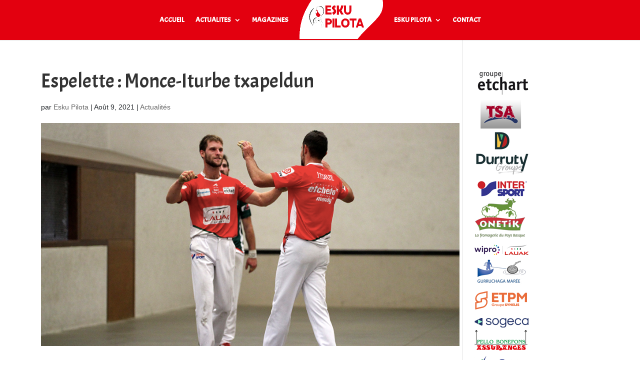

--- FILE ---
content_type: text/html; charset=UTF-8
request_url: https://eskupilota.org/espelette-monce-iturbe-txapeldun/
body_size: 23987
content:
<!DOCTYPE html>
<html lang="fr-FR">
<head>
	<meta charset="UTF-8" />
<meta http-equiv="X-UA-Compatible" content="IE=edge">
	<link rel="pingback" href="https://eskupilota.org/xmlrpc.php" />

	<script type="text/javascript">
		document.documentElement.className = 'js';
	</script>
	
	<title>Espelette : Monce-Iturbe txapeldun | Esku Pilota - Pelote Basque Main Nue</title>
<meta name='robots' content='max-image-preview:large' />
<link rel='dns-prefetch' href='//fonts.googleapis.com' />
<link rel="alternate" type="application/rss+xml" title="Esku Pilota - Pelote Basque Main Nue &raquo; Flux" href="https://eskupilota.org/feed/" />
<link rel="alternate" title="oEmbed (JSON)" type="application/json+oembed" href="https://eskupilota.org/wp-json/oembed/1.0/embed?url=https%3A%2F%2Feskupilota.org%2Fespelette-monce-iturbe-txapeldun%2F" />
<link rel="alternate" title="oEmbed (XML)" type="text/xml+oembed" href="https://eskupilota.org/wp-json/oembed/1.0/embed?url=https%3A%2F%2Feskupilota.org%2Fespelette-monce-iturbe-txapeldun%2F&#038;format=xml" />
<meta content="Divi v.4.27.5" name="generator"/><link rel='stylesheet' id='cf7ic_style-css' href='https://eskupilota.org/wp-content/plugins/contact-form-7-image-captcha/css/cf7ic-style.css?ver=3.3.7' type='text/css' media='all' />
<link rel='stylesheet' id='twb-open-sans-css' href='https://fonts.googleapis.com/css?family=Open+Sans%3A300%2C400%2C500%2C600%2C700%2C800&#038;display=swap&#038;ver=6.9' type='text/css' media='all' />
<link rel='stylesheet' id='twb-global-css' href='https://eskupilota.org/wp-content/plugins/slider-wd/booster/assets/css/global.css?ver=1.0.0' type='text/css' media='all' />
<style id='wp-block-library-inline-css' type='text/css'>
:root{--wp-block-synced-color:#7a00df;--wp-block-synced-color--rgb:122,0,223;--wp-bound-block-color:var(--wp-block-synced-color);--wp-editor-canvas-background:#ddd;--wp-admin-theme-color:#007cba;--wp-admin-theme-color--rgb:0,124,186;--wp-admin-theme-color-darker-10:#006ba1;--wp-admin-theme-color-darker-10--rgb:0,107,160.5;--wp-admin-theme-color-darker-20:#005a87;--wp-admin-theme-color-darker-20--rgb:0,90,135;--wp-admin-border-width-focus:2px}@media (min-resolution:192dpi){:root{--wp-admin-border-width-focus:1.5px}}.wp-element-button{cursor:pointer}:root .has-very-light-gray-background-color{background-color:#eee}:root .has-very-dark-gray-background-color{background-color:#313131}:root .has-very-light-gray-color{color:#eee}:root .has-very-dark-gray-color{color:#313131}:root .has-vivid-green-cyan-to-vivid-cyan-blue-gradient-background{background:linear-gradient(135deg,#00d084,#0693e3)}:root .has-purple-crush-gradient-background{background:linear-gradient(135deg,#34e2e4,#4721fb 50%,#ab1dfe)}:root .has-hazy-dawn-gradient-background{background:linear-gradient(135deg,#faaca8,#dad0ec)}:root .has-subdued-olive-gradient-background{background:linear-gradient(135deg,#fafae1,#67a671)}:root .has-atomic-cream-gradient-background{background:linear-gradient(135deg,#fdd79a,#004a59)}:root .has-nightshade-gradient-background{background:linear-gradient(135deg,#330968,#31cdcf)}:root .has-midnight-gradient-background{background:linear-gradient(135deg,#020381,#2874fc)}:root{--wp--preset--font-size--normal:16px;--wp--preset--font-size--huge:42px}.has-regular-font-size{font-size:1em}.has-larger-font-size{font-size:2.625em}.has-normal-font-size{font-size:var(--wp--preset--font-size--normal)}.has-huge-font-size{font-size:var(--wp--preset--font-size--huge)}.has-text-align-center{text-align:center}.has-text-align-left{text-align:left}.has-text-align-right{text-align:right}.has-fit-text{white-space:nowrap!important}#end-resizable-editor-section{display:none}.aligncenter{clear:both}.items-justified-left{justify-content:flex-start}.items-justified-center{justify-content:center}.items-justified-right{justify-content:flex-end}.items-justified-space-between{justify-content:space-between}.screen-reader-text{border:0;clip-path:inset(50%);height:1px;margin:-1px;overflow:hidden;padding:0;position:absolute;width:1px;word-wrap:normal!important}.screen-reader-text:focus{background-color:#ddd;clip-path:none;color:#444;display:block;font-size:1em;height:auto;left:5px;line-height:normal;padding:15px 23px 14px;text-decoration:none;top:5px;width:auto;z-index:100000}html :where(.has-border-color){border-style:solid}html :where([style*=border-top-color]){border-top-style:solid}html :where([style*=border-right-color]){border-right-style:solid}html :where([style*=border-bottom-color]){border-bottom-style:solid}html :where([style*=border-left-color]){border-left-style:solid}html :where([style*=border-width]){border-style:solid}html :where([style*=border-top-width]){border-top-style:solid}html :where([style*=border-right-width]){border-right-style:solid}html :where([style*=border-bottom-width]){border-bottom-style:solid}html :where([style*=border-left-width]){border-left-style:solid}html :where(img[class*=wp-image-]){height:auto;max-width:100%}:where(figure){margin:0 0 1em}html :where(.is-position-sticky){--wp-admin--admin-bar--position-offset:var(--wp-admin--admin-bar--height,0px)}@media screen and (max-width:600px){html :where(.is-position-sticky){--wp-admin--admin-bar--position-offset:0px}}

/*# sourceURL=wp-block-library-inline-css */
</style><style id='global-styles-inline-css' type='text/css'>
:root{--wp--preset--aspect-ratio--square: 1;--wp--preset--aspect-ratio--4-3: 4/3;--wp--preset--aspect-ratio--3-4: 3/4;--wp--preset--aspect-ratio--3-2: 3/2;--wp--preset--aspect-ratio--2-3: 2/3;--wp--preset--aspect-ratio--16-9: 16/9;--wp--preset--aspect-ratio--9-16: 9/16;--wp--preset--color--black: #000000;--wp--preset--color--cyan-bluish-gray: #abb8c3;--wp--preset--color--white: #ffffff;--wp--preset--color--pale-pink: #f78da7;--wp--preset--color--vivid-red: #cf2e2e;--wp--preset--color--luminous-vivid-orange: #ff6900;--wp--preset--color--luminous-vivid-amber: #fcb900;--wp--preset--color--light-green-cyan: #7bdcb5;--wp--preset--color--vivid-green-cyan: #00d084;--wp--preset--color--pale-cyan-blue: #8ed1fc;--wp--preset--color--vivid-cyan-blue: #0693e3;--wp--preset--color--vivid-purple: #9b51e0;--wp--preset--gradient--vivid-cyan-blue-to-vivid-purple: linear-gradient(135deg,rgb(6,147,227) 0%,rgb(155,81,224) 100%);--wp--preset--gradient--light-green-cyan-to-vivid-green-cyan: linear-gradient(135deg,rgb(122,220,180) 0%,rgb(0,208,130) 100%);--wp--preset--gradient--luminous-vivid-amber-to-luminous-vivid-orange: linear-gradient(135deg,rgb(252,185,0) 0%,rgb(255,105,0) 100%);--wp--preset--gradient--luminous-vivid-orange-to-vivid-red: linear-gradient(135deg,rgb(255,105,0) 0%,rgb(207,46,46) 100%);--wp--preset--gradient--very-light-gray-to-cyan-bluish-gray: linear-gradient(135deg,rgb(238,238,238) 0%,rgb(169,184,195) 100%);--wp--preset--gradient--cool-to-warm-spectrum: linear-gradient(135deg,rgb(74,234,220) 0%,rgb(151,120,209) 20%,rgb(207,42,186) 40%,rgb(238,44,130) 60%,rgb(251,105,98) 80%,rgb(254,248,76) 100%);--wp--preset--gradient--blush-light-purple: linear-gradient(135deg,rgb(255,206,236) 0%,rgb(152,150,240) 100%);--wp--preset--gradient--blush-bordeaux: linear-gradient(135deg,rgb(254,205,165) 0%,rgb(254,45,45) 50%,rgb(107,0,62) 100%);--wp--preset--gradient--luminous-dusk: linear-gradient(135deg,rgb(255,203,112) 0%,rgb(199,81,192) 50%,rgb(65,88,208) 100%);--wp--preset--gradient--pale-ocean: linear-gradient(135deg,rgb(255,245,203) 0%,rgb(182,227,212) 50%,rgb(51,167,181) 100%);--wp--preset--gradient--electric-grass: linear-gradient(135deg,rgb(202,248,128) 0%,rgb(113,206,126) 100%);--wp--preset--gradient--midnight: linear-gradient(135deg,rgb(2,3,129) 0%,rgb(40,116,252) 100%);--wp--preset--font-size--small: 13px;--wp--preset--font-size--medium: 20px;--wp--preset--font-size--large: 36px;--wp--preset--font-size--x-large: 42px;--wp--preset--spacing--20: 0.44rem;--wp--preset--spacing--30: 0.67rem;--wp--preset--spacing--40: 1rem;--wp--preset--spacing--50: 1.5rem;--wp--preset--spacing--60: 2.25rem;--wp--preset--spacing--70: 3.38rem;--wp--preset--spacing--80: 5.06rem;--wp--preset--shadow--natural: 6px 6px 9px rgba(0, 0, 0, 0.2);--wp--preset--shadow--deep: 12px 12px 50px rgba(0, 0, 0, 0.4);--wp--preset--shadow--sharp: 6px 6px 0px rgba(0, 0, 0, 0.2);--wp--preset--shadow--outlined: 6px 6px 0px -3px rgb(255, 255, 255), 6px 6px rgb(0, 0, 0);--wp--preset--shadow--crisp: 6px 6px 0px rgb(0, 0, 0);}:root { --wp--style--global--content-size: 823px;--wp--style--global--wide-size: 1080px; }:where(body) { margin: 0; }.wp-site-blocks > .alignleft { float: left; margin-right: 2em; }.wp-site-blocks > .alignright { float: right; margin-left: 2em; }.wp-site-blocks > .aligncenter { justify-content: center; margin-left: auto; margin-right: auto; }:where(.is-layout-flex){gap: 0.5em;}:where(.is-layout-grid){gap: 0.5em;}.is-layout-flow > .alignleft{float: left;margin-inline-start: 0;margin-inline-end: 2em;}.is-layout-flow > .alignright{float: right;margin-inline-start: 2em;margin-inline-end: 0;}.is-layout-flow > .aligncenter{margin-left: auto !important;margin-right: auto !important;}.is-layout-constrained > .alignleft{float: left;margin-inline-start: 0;margin-inline-end: 2em;}.is-layout-constrained > .alignright{float: right;margin-inline-start: 2em;margin-inline-end: 0;}.is-layout-constrained > .aligncenter{margin-left: auto !important;margin-right: auto !important;}.is-layout-constrained > :where(:not(.alignleft):not(.alignright):not(.alignfull)){max-width: var(--wp--style--global--content-size);margin-left: auto !important;margin-right: auto !important;}.is-layout-constrained > .alignwide{max-width: var(--wp--style--global--wide-size);}body .is-layout-flex{display: flex;}.is-layout-flex{flex-wrap: wrap;align-items: center;}.is-layout-flex > :is(*, div){margin: 0;}body .is-layout-grid{display: grid;}.is-layout-grid > :is(*, div){margin: 0;}body{padding-top: 0px;padding-right: 0px;padding-bottom: 0px;padding-left: 0px;}:root :where(.wp-element-button, .wp-block-button__link){background-color: #32373c;border-width: 0;color: #fff;font-family: inherit;font-size: inherit;font-style: inherit;font-weight: inherit;letter-spacing: inherit;line-height: inherit;padding-top: calc(0.667em + 2px);padding-right: calc(1.333em + 2px);padding-bottom: calc(0.667em + 2px);padding-left: calc(1.333em + 2px);text-decoration: none;text-transform: inherit;}.has-black-color{color: var(--wp--preset--color--black) !important;}.has-cyan-bluish-gray-color{color: var(--wp--preset--color--cyan-bluish-gray) !important;}.has-white-color{color: var(--wp--preset--color--white) !important;}.has-pale-pink-color{color: var(--wp--preset--color--pale-pink) !important;}.has-vivid-red-color{color: var(--wp--preset--color--vivid-red) !important;}.has-luminous-vivid-orange-color{color: var(--wp--preset--color--luminous-vivid-orange) !important;}.has-luminous-vivid-amber-color{color: var(--wp--preset--color--luminous-vivid-amber) !important;}.has-light-green-cyan-color{color: var(--wp--preset--color--light-green-cyan) !important;}.has-vivid-green-cyan-color{color: var(--wp--preset--color--vivid-green-cyan) !important;}.has-pale-cyan-blue-color{color: var(--wp--preset--color--pale-cyan-blue) !important;}.has-vivid-cyan-blue-color{color: var(--wp--preset--color--vivid-cyan-blue) !important;}.has-vivid-purple-color{color: var(--wp--preset--color--vivid-purple) !important;}.has-black-background-color{background-color: var(--wp--preset--color--black) !important;}.has-cyan-bluish-gray-background-color{background-color: var(--wp--preset--color--cyan-bluish-gray) !important;}.has-white-background-color{background-color: var(--wp--preset--color--white) !important;}.has-pale-pink-background-color{background-color: var(--wp--preset--color--pale-pink) !important;}.has-vivid-red-background-color{background-color: var(--wp--preset--color--vivid-red) !important;}.has-luminous-vivid-orange-background-color{background-color: var(--wp--preset--color--luminous-vivid-orange) !important;}.has-luminous-vivid-amber-background-color{background-color: var(--wp--preset--color--luminous-vivid-amber) !important;}.has-light-green-cyan-background-color{background-color: var(--wp--preset--color--light-green-cyan) !important;}.has-vivid-green-cyan-background-color{background-color: var(--wp--preset--color--vivid-green-cyan) !important;}.has-pale-cyan-blue-background-color{background-color: var(--wp--preset--color--pale-cyan-blue) !important;}.has-vivid-cyan-blue-background-color{background-color: var(--wp--preset--color--vivid-cyan-blue) !important;}.has-vivid-purple-background-color{background-color: var(--wp--preset--color--vivid-purple) !important;}.has-black-border-color{border-color: var(--wp--preset--color--black) !important;}.has-cyan-bluish-gray-border-color{border-color: var(--wp--preset--color--cyan-bluish-gray) !important;}.has-white-border-color{border-color: var(--wp--preset--color--white) !important;}.has-pale-pink-border-color{border-color: var(--wp--preset--color--pale-pink) !important;}.has-vivid-red-border-color{border-color: var(--wp--preset--color--vivid-red) !important;}.has-luminous-vivid-orange-border-color{border-color: var(--wp--preset--color--luminous-vivid-orange) !important;}.has-luminous-vivid-amber-border-color{border-color: var(--wp--preset--color--luminous-vivid-amber) !important;}.has-light-green-cyan-border-color{border-color: var(--wp--preset--color--light-green-cyan) !important;}.has-vivid-green-cyan-border-color{border-color: var(--wp--preset--color--vivid-green-cyan) !important;}.has-pale-cyan-blue-border-color{border-color: var(--wp--preset--color--pale-cyan-blue) !important;}.has-vivid-cyan-blue-border-color{border-color: var(--wp--preset--color--vivid-cyan-blue) !important;}.has-vivid-purple-border-color{border-color: var(--wp--preset--color--vivid-purple) !important;}.has-vivid-cyan-blue-to-vivid-purple-gradient-background{background: var(--wp--preset--gradient--vivid-cyan-blue-to-vivid-purple) !important;}.has-light-green-cyan-to-vivid-green-cyan-gradient-background{background: var(--wp--preset--gradient--light-green-cyan-to-vivid-green-cyan) !important;}.has-luminous-vivid-amber-to-luminous-vivid-orange-gradient-background{background: var(--wp--preset--gradient--luminous-vivid-amber-to-luminous-vivid-orange) !important;}.has-luminous-vivid-orange-to-vivid-red-gradient-background{background: var(--wp--preset--gradient--luminous-vivid-orange-to-vivid-red) !important;}.has-very-light-gray-to-cyan-bluish-gray-gradient-background{background: var(--wp--preset--gradient--very-light-gray-to-cyan-bluish-gray) !important;}.has-cool-to-warm-spectrum-gradient-background{background: var(--wp--preset--gradient--cool-to-warm-spectrum) !important;}.has-blush-light-purple-gradient-background{background: var(--wp--preset--gradient--blush-light-purple) !important;}.has-blush-bordeaux-gradient-background{background: var(--wp--preset--gradient--blush-bordeaux) !important;}.has-luminous-dusk-gradient-background{background: var(--wp--preset--gradient--luminous-dusk) !important;}.has-pale-ocean-gradient-background{background: var(--wp--preset--gradient--pale-ocean) !important;}.has-electric-grass-gradient-background{background: var(--wp--preset--gradient--electric-grass) !important;}.has-midnight-gradient-background{background: var(--wp--preset--gradient--midnight) !important;}.has-small-font-size{font-size: var(--wp--preset--font-size--small) !important;}.has-medium-font-size{font-size: var(--wp--preset--font-size--medium) !important;}.has-large-font-size{font-size: var(--wp--preset--font-size--large) !important;}.has-x-large-font-size{font-size: var(--wp--preset--font-size--x-large) !important;}
/*# sourceURL=global-styles-inline-css */
</style>

<link rel='stylesheet' id='cf7-styler-for-divi-css' href='https://eskupilota.org/wp-content/plugins/cf7-styler-for-divi/dist/css/builder4.css?ver=2.3.4' type='text/css' media='all' />
<link rel='stylesheet' id='contact-form-7-css' href='https://eskupilota.org/wp-content/plugins/contact-form-7/includes/css/styles.css?ver=6.1.4' type='text/css' media='all' />
<link rel='stylesheet' id='rs-plugin-settings-css' href='https://eskupilota.org/wp-content/plugins/revslider/public/assets/css/settings.css?ver=5.4.7.3' type='text/css' media='all' />
<style id='rs-plugin-settings-inline-css' type='text/css'>
#rs-demo-id {}
/*# sourceURL=rs-plugin-settings-inline-css */
</style>
<link rel='stylesheet' id='wds_effects-css' href='https://eskupilota.org/wp-content/plugins/slider-wd/css/wds_effects.css?ver=1.2.62' type='text/css' media='all' />
<link rel='stylesheet' id='wds_font-awesome-css' href='https://eskupilota.org/wp-content/plugins/slider-wd/css/font-awesome/font-awesome.css?ver=4.6.3' type='text/css' media='all' />
<link rel='stylesheet' id='wds_frontend-css' href='https://eskupilota.org/wp-content/plugins/slider-wd/css/wds_frontend.css?ver=1.2.62' type='text/css' media='all' />
<link rel='stylesheet' id='wp-polls-css' href='https://eskupilota.org/wp-content/plugins/wp-polls/polls-css.css?ver=2.77.3' type='text/css' media='all' />
<style id='wp-polls-inline-css' type='text/css'>
.wp-polls .pollbar {
	margin: 1px;
	font-size: 6px;
	line-height: 8px;
	height: 8px;
	background-image: url('https://eskupilota.org/wp-content/plugins/wp-polls/images/default/pollbg.gif');
	border: 1px solid #c8c8c8;
}

/*# sourceURL=wp-polls-inline-css */
</style>
<link rel='stylesheet' id='divi-mega-menu-styles-css' href='https://eskupilota.org/wp-content/plugins/divi-mega-menu/styles/style.min.css?ver=3.5' type='text/css' media='all' />
<link rel='stylesheet' id='et-builder-googlefonts-cached-css' href='https://fonts.googleapis.com/css?family=Acme:regular&#038;subset=latin&#038;display=swap' type='text/css' media='all' />
<link rel='stylesheet' id='wp_mailjet_form_builder_widget-widget-front-styles-css' href='https://eskupilota.org/wp-content/plugins/mailjet-for-wordpress/src/widgetformbuilder/css/front-widget.css?ver=6.1.6' type='text/css' media='all' />
<link rel='stylesheet' id='evrplus_public-css' href='https://eskupilota.org/wp-content/plugins/wpeventplus/assets/front/evrplus_public_style_v2.css?ver=2.5.1' type='text/css' media='all' />
<link rel='stylesheet' id='evrplus_calendar-css' href='https://eskupilota.org/wp-content/plugins/wpeventplus/assets/front/evrplus_calendar_v19.css?ver=2.5.1' type='text/css' media='all' />
<link rel='stylesheet' id='evrplus_pop_style-css' href='https://eskupilota.org/wp-content/plugins/wpeventplus/assets/front/evrplus_pop_style_v1.css?ver=2.5.1' type='text/css' media='all' />
<link rel='stylesheet' id='evrplus_fancy_style-css' href='https://eskupilota.org/wp-content/plugins/wpeventplus/assets/scripts/fancybox/jquery.fancybox-1.3.4.css?ver=2.5.1' type='text/css' media='all' />
<link rel='stylesheet' id='evrplus_colorbox_style-css' href='https://eskupilota.org/wp-content/plugins/wpeventplus/assets/scripts/colorbox/css/colorbox.css?ver=2.5.1' type='text/css' media='all' />
<link rel='stylesheet' id='bootstrabCSS-css' href='https://eskupilota.org/wp-content/plugins/wpeventplus/assets/front/bootstrap.css?ver=2.5.1' type='text/css' media='all' />
<link rel='stylesheet' id='custom-style-css' href='https://eskupilota.org/wp-content/plugins/wpeventplus/assets/front/custom-style.css?ver=2.5.1' type='text/css' media='all' />
<link rel='stylesheet' id='eventplus-front-css' href='https://eskupilota.org/wp-content/plugins/wpeventplus/assets/front/style.css?ver=2.5.1' type='text/css' media='all' />
<link rel='stylesheet' id='eventplus-responsive-css' href='https://eskupilota.org/wp-content/plugins/wpeventplus/assets/front/responsive.css?ver=2.5.1' type='text/css' media='all' />
<link rel='stylesheet' id='divi-style-css' href='https://eskupilota.org/wp-content/themes/Divi/style-static.min.css?ver=4.27.5' type='text/css' media='all' />
<link rel='stylesheet' id='divi-mega-menu-custom-css-css' href='https://eskupilota.org/wp-content/plugins/divi-mega-menu/styles/divi-mega-menu-custom.min.css?ver=3.5' type='text/css' media='all' />
<style id='divi-mega-menu-custom-css-inline-css' type='text/css'>
#menu-esku_pilota.de-mega-menu {-webkit-animation-name: fadeBottom;-moz-animation-name: fadeBottom;-ms-animation-name: fadeBottom;-o-animation-name: fadeBottom;animation-name: fadeBottom;max-width: 1080px;margin-top: 0px;margin-left: 0px;}#menu-esku_pilota.de-mega-menu .dmm-dropdown-ul li .sub-menu {width: 1080px;right: -1080px;}.rtl#menu-esku_pilota.de-mega-menu .dmm-dropdown-ul li .sub-menu {right: auto !important;}.et_pb_fullwidth_menu--with-logo .et_pb_menu__menu>nav>ul>li.menu-esku_pilota>a, .et_pb_menu--with-logo .et_pb_menu__menu>nav>ul>li.menu-esku_pilota>a,.menu-esku_pilota a{padding-right: 20px;}@media all and (max-width: 980px) {#menu-esku_pilota.de-mega-menu {margin-top: 0px;}.mm-overlay.active {opacity: 0 !important;}#menu-esku_pilota.de-mega-menu {animation-duration: 0.7s;margin-left: 0px !important;}}
#menu-actualite.de-mega-menu {-webkit-animation-name: fadeBottom;-moz-animation-name: fadeBottom;-ms-animation-name: fadeBottom;-o-animation-name: fadeBottom;animation-name: fadeBottom;max-width: 1080px;margin-top: 0px;margin-left: 0px;}#menu-actualite.de-mega-menu .dmm-dropdown-ul li .sub-menu {width: 1080px;right: -1080px;}.rtl#menu-actualite.de-mega-menu .dmm-dropdown-ul li .sub-menu {right: auto !important;}.et_pb_fullwidth_menu--with-logo .et_pb_menu__menu>nav>ul>li.menu-actualite>a, .et_pb_menu--with-logo .et_pb_menu__menu>nav>ul>li.menu-actualite>a,.menu-actualite a{padding-right: 20px;}@media all and (max-width: 980px) {#menu-actualite.de-mega-menu {margin-top: 0px;}.mm-overlay.active {opacity: 0 !important;}#menu-actualite.de-mega-menu {animation-duration: 0.7s;margin-left: 0px !important;}}
.remove-before:before {display: none !important;}.mm-overlay {opacity: 0;position: fixed;width: 100vw;height: 100vh;top: 0;background-color: rgba(0,0,0,0.65);z-index: -1;left: 0;}.de-mega-menu {width: 80%;max-width: 1080px;margin: 0 auto;z-index: 99999999999;display: none;top: 93px;-webkit-animation-timing-function: ease-in-out;-moz-animation-timing-function: ease-in-out;-ms-animation-timing-function: ease-in-out;-o-animation-timing-function: ease-in-out;animation-timing-function: ease-in-out;position: absolute;}.de-mega-menu.fixed {top: 53px;}@media all and (max-width: 980px) {.de-mega-menu .et_pb_column .dmm-dropdown-ul .menu-item-has-children>a:after {display: block !important;}#page-container #et-main-area .de-mega-menu .dmm-dropdown-ul li .sub-menu,#page-container #et-main-area .de-mega-menu .dmm-dropdown-ul li .sub-menu .menu-item-has-children {width: 100% !important;max-width: 100% !important;left: 0 !important;right: auto !important;top: 54px;}#page-container #et-main-area .de-mega-menu .dmm-dropdown-ul li .sub-menu .menu-item-has-children {top: 0 !important}.dmm-dropdown-ul li.active>.sub-menu {opacity: 1 !important;visibility: visible !important;display: block !important;}.close-icon {display: none;}.de-mega-menu {margin-top:0px; padding-top:0px;}.de-mega-menu .et_pb_section, .de-mega-menu .et_pb_row {width: 100%; max-width: 100%;}}@media all and (min-width: 981px) {#top-menu .dmm-dropdown-ul li:hover>.sub-menu,.dmm-dropdown-ul li:hover>.sub-menu {opacity: 1 !important;visibility: visible !important;display: block !important;}.dmm-dropdown-ul li:hover>.sub-menu li.dmm-overlay:hover>.sub-menu {opacity: 0;visibility: hidden}}header .menu-item.mega-menu .sub-menu, header .et_pb_menu .et_mobile_menu li.menu-item.mega-menu ul.sub-menu{display: none !important;} 
/*# sourceURL=divi-mega-menu-custom-css-inline-css */
</style>
<!--n2css--><!--n2js--><script type="text/javascript" src="https://eskupilota.org/wp-includes/js/jquery/jquery.min.js?ver=3.7.1" id="jquery-core-js"></script>
<script type="text/javascript" src="https://eskupilota.org/wp-includes/js/jquery/jquery-migrate.min.js?ver=3.4.1" id="jquery-migrate-js"></script>
<script type="text/javascript" id="jquery-js-before">
/* <![CDATA[ */
    var wds_glb_margin_0 = parseInt(0);
    var wds_data_0 = [];
    var wds_event_stack_0 = [];
    var wds_clear_layers_effects_in_0 = [];
    var wds_clear_layers_effects_out_0 = [];
    var wds_clear_layers_effects_out_before_change_0 = [];
          var wds_duration_for_change_0 = 0;
      var wds_duration_for_clear_effects_0 = 0;
          wds_clear_layers_effects_in_0["0"] = [];
      wds_clear_layers_effects_out_0["0"] = [];
      wds_clear_layers_effects_out_before_change_0["0"] = [];
      wds_data_0["0"] = [];
      wds_data_0["0"]["id"] = "55";
      wds_data_0["0"]["image_url"] = "https://eskupilota.org/wp-content/uploads/2022/06/IMG_0341.jpg";
      wds_data_0["0"]["thumb_url"] = "https://eskupilota.org/wp-content/uploads/2022/06/IMG_0341-80x80.jpg";
      wds_data_0["0"]["is_video"] = "image";
      wds_data_0["0"]["slide_layers_count"] = 0;
      wds_data_0["0"]["target_attr_slide"] = "1";
      wds_data_0["0"]["link"] = "";
      wds_data_0["0"]["bull_position"] = "bottom";

      wds_data_0["0"]["width"] = "";
      wds_data_0["0"]["height"] = "";
      wds_data_0["0"]["fillmode"] = "fill";
      wds_data_0["0"]["image_thumb_url"] = "https://eskupilota.org/wp-content/uploads/2022/06/IMG_0341-80x80.jpg";
            wds_clear_layers_effects_in_0["1"] = [];
      wds_clear_layers_effects_out_0["1"] = [];
      wds_clear_layers_effects_out_before_change_0["1"] = [];
      wds_data_0["1"] = [];
      wds_data_0["1"]["id"] = "56";
      wds_data_0["1"]["image_url"] = "https://eskupilota.org/wp-content/uploads/2022/06/IMG_5709.jpg";
      wds_data_0["1"]["thumb_url"] = "https://eskupilota.org/wp-content/uploads/2022/06/IMG_5709-80x80.jpg";
      wds_data_0["1"]["is_video"] = "image";
      wds_data_0["1"]["slide_layers_count"] = 0;
      wds_data_0["1"]["target_attr_slide"] = "1";
      wds_data_0["1"]["link"] = "";
      wds_data_0["1"]["bull_position"] = "bottom";

      wds_data_0["1"]["width"] = "";
      wds_data_0["1"]["height"] = "";
      wds_data_0["1"]["fillmode"] = "fill";
      wds_data_0["1"]["image_thumb_url"] = "https://eskupilota.org/wp-content/uploads/2022/06/IMG_5709-80x80.jpg";
            wds_clear_layers_effects_in_0["2"] = [];
      wds_clear_layers_effects_out_0["2"] = [];
      wds_clear_layers_effects_out_before_change_0["2"] = [];
      wds_data_0["2"] = [];
      wds_data_0["2"]["id"] = "57";
      wds_data_0["2"]["image_url"] = "https://eskupilota.org/wp-content/uploads/2021/10/IMG_4550.jpg";
      wds_data_0["2"]["thumb_url"] = "https://eskupilota.org/wp-content/uploads/2021/10/IMG_4550-80x80.jpg";
      wds_data_0["2"]["is_video"] = "image";
      wds_data_0["2"]["slide_layers_count"] = 0;
      wds_data_0["2"]["target_attr_slide"] = "1";
      wds_data_0["2"]["link"] = "";
      wds_data_0["2"]["bull_position"] = "bottom";

      wds_data_0["2"]["width"] = "";
      wds_data_0["2"]["height"] = "";
      wds_data_0["2"]["fillmode"] = "fill";
      wds_data_0["2"]["image_thumb_url"] = "https://eskupilota.org/wp-content/uploads/2021/10/IMG_4550-80x80.jpg";
          var wds_global_btn_0 = "right";
    var wds_trans_in_progress_0 = false;
    var video_is_playing_0 = false;
    var iframe_message_sent_0 = 0;
    var iframe_message_received_0 = 0;
    var wds_transition_duration_0 = 800;
    var youtube_iframes_0 = [];
    var youtube_iframes_ids_0 = [];
    if (5 < 4) {
    if (5 != 0) {
    wds_transition_duration_0 = (5 * 1000) / 4;
    }
    }
    var wds_playInterval_0;
    var progress = 0;
    var bottom_right_deggree_0;
    var bottom_left_deggree_0;
    var top_left_deggree_0;
    var curent_time_deggree_0 = 0;
    var circle_timer_animate_0;

    /* Stop autoplay.*/
    window.clearInterval(wds_playInterval_0);
    var wds_current_key_0 = '0';
    var wds_current_filmstrip_pos_0 = wds_current_key_0 * jQuery(".wds_slideshow_filmstrip_thumbnails_0").width() / 3;
    var callback_items = new Array();
    var wds_param = {
        wds : 0,
        carousel : 0,
        autoplay : 1,
        youtube_iframes_ids : youtube_iframes_ids_0,
        youtube_iframes : youtube_iframes_0,
        wds_data : wds_data_0,
        wds_trans_in_progress : wds_trans_in_progress_0,
        wds_event_stack : wds_event_stack_0,
        wds_current_key : wds_current_key_0,
        enable_slideshow_autoplay : 1,
        twoway_slideshow : 0,
        wds_global_btn_wds : wds_global_btn_0,
        wds_playInterval : wds_playInterval_0,
        preload_images : '1',
        wds_clear_layers_effects_out_before_change : wds_clear_layers_effects_out_before_change_0,
        wds_clear_layers_effects_out : wds_clear_layers_effects_out_0,
        layer_out_next :  0,
        timer_bar_type : 'top',
        bull_butt_img_or_not : 'style',
        wds_transition_duration : wds_transition_duration_0,
        bull_style_active : 'fa-square',
        bull_style_deactive : 'fa-square-o',
        width_or_height : 'width',
        circle_timer_animate : circle_timer_animate_0,
        filmstrip_position : 'none',
        slides_count : 3,
        bull_position : 'bottom',
        parallax_effect : '0',
        wds_clear_layers_effects_in : wds_clear_layers_effects_in_0,
        slider_effect : 'fade',
        fixed_bg : '0',
        smart_crop : '0',
        crop_image_position : 'center center',
        left_or_top : 'left',
        outerWidth_or_outerHeight : 'outerWidth',
        slideshow_interval : '5',
        slider_loop : '1',
        wds_play_pause_state : 0,
        curent_time_deggree : curent_time_deggree_0,
        enable_slideshow_music : 0,
        slideshow_music_url : '',
        wds_duration_for_change : wds_duration_for_change_0,
        enable_slideshow_shuffle : 0,
        wds_slideshow_effect : 'wds_fade',
        glb_border_radius : '',
        wds_current_filmstrip_pos : wds_current_filmstrip_pos_0,
        callback_items : [],
        full_width_for_mobile : 0,
        full_width : 2,
        wds_glb_margin : 'wds_glb_margin_0',
        glb_margin : 0,
        image_width : 900,
        image_height : 400,
        filmstrip_direction : 'horizontal',
        filmstrip_width : 0,
        filmstrip_height : 0,
        auto_height : 0,
        carousel_width : 1000,
        stop_animation : 0,
        filmstrip_thumb_margin_hor : 0,
        image_right_click : 0,
        iframe_message_received : 'iframe_message_received_0',
        video_is_playing : video_is_playing_0,
        mouse_wheel_nav : 0,
        mouse_swipe_nav : 0,
        touch_swipe_nav : 1,
        keyboard_nav : 0,
        start_slide_num : 0,
        start_slide_num_car : 1,
        wds_duration_for_clear_effects : wds_duration_for_clear_effects_0,
        carousel_image_counts : 7,
        carousel_image_parameters : '0.85',
        carousel_fit_containerWidth : 0,
        carousel_degree : 0,
        carousel_grayscale : 0,
        carousel_transparency : 0,
        navigation : 4000,
        bull_hover : 1,
        current_image_url : '',
    };
    if ( typeof wds_params == "undefined" ) {
      var wds_params = [];
    }
    wds_params[0] = wds_param;
    
//# sourceURL=jquery-js-before
/* ]]> */
</script>
<script type="text/javascript" src="https://eskupilota.org/wp-content/plugins/slider-wd/booster/assets/js/circle-progress.js?ver=1.2.2" id="twb-circle-js"></script>
<script type="text/javascript" id="twb-global-js-extra">
/* <![CDATA[ */
var twb = {"nonce":"c92d7f0ca9","ajax_url":"https://eskupilota.org/wp-admin/admin-ajax.php","plugin_url":"https://eskupilota.org/wp-content/plugins/slider-wd/booster","href":"https://eskupilota.org/wp-admin/admin.php?page=twb_slider_wd"};
var twb = {"nonce":"c92d7f0ca9","ajax_url":"https://eskupilota.org/wp-admin/admin-ajax.php","plugin_url":"https://eskupilota.org/wp-content/plugins/slider-wd/booster","href":"https://eskupilota.org/wp-admin/admin.php?page=twb_slider_wd"};
//# sourceURL=twb-global-js-extra
/* ]]> */
</script>
<script type="text/javascript" src="https://eskupilota.org/wp-content/plugins/slider-wd/booster/assets/js/global.js?ver=1.0.0" id="twb-global-js"></script>
<script type="text/javascript" src="https://eskupilota.org/wp-content/plugins/revslider/public/assets/js/jquery.themepunch.tools.min.js?ver=5.4.7.3" id="tp-tools-js"></script>
<script type="text/javascript" src="https://eskupilota.org/wp-content/plugins/revslider/public/assets/js/jquery.themepunch.revolution.min.js?ver=5.4.7.3" id="revmin-js"></script>
<script type="text/javascript" src="https://eskupilota.org/wp-content/plugins/slider-wd/js/jquery.mobile.js?ver=1.2.62" id="wds_jquery_mobile-js"></script>
<link rel="https://api.w.org/" href="https://eskupilota.org/wp-json/" /><link rel="alternate" title="JSON" type="application/json" href="https://eskupilota.org/wp-json/wp/v2/posts/12009" /><link rel="EditURI" type="application/rsd+xml" title="RSD" href="https://eskupilota.org/xmlrpc.php?rsd" />
<meta name="generator" content="WordPress 6.9" />
<link rel="canonical" href="https://eskupilota.org/espelette-monce-iturbe-txapeldun/" />
<link rel='shortlink' href='https://eskupilota.org/?p=12009' />
<!--WPEventPlus 2.5.1--><meta name="viewport" content="width=device-width, initial-scale=1.0, maximum-scale=1.0, user-scalable=0" /><meta name="generator" content="Powered by Slider Revolution 5.4.7.3 - responsive, Mobile-Friendly Slider Plugin for WordPress with comfortable drag and drop interface." />
<link href="https://cdn.jsdelivr.net/npm/bootstrap@5.1.3/dist/css/bootstrap.min.css" rel="stylesheet" integrity="sha384-1BmE4kWBq78iYhFldvKuhfTAU6auU8tT94WrHftjDbrCEXSU1oBoqyl2QvZ6jIW3" crossorigin="anonymous">
<script src="https://kit.fontawesome.com/e2c8db3203.js" crossorigin="anonymous"></script>

<!-- Google tag (gtag.js) -->
<script async src="https://www.googletagmanager.com/gtag/js?id=UA-126206827-1"></script>
<script>
  window.dataLayer = window.dataLayer || [];
  function gtag(){dataLayer.push(arguments);}
  gtag('js', new Date());

  gtag('config', 'UA-126206827-1');
</script>


<!-- Captcha -->
<script>
document.addEventListener('DOMContentLoaded', function() {
  var span_parent = document.querySelector("#wpcf7-f13441-p13-o1 > form > center > span > span > span.captcha-image > span");
  var span_enfant = span_parent.querySelector('span');
  span_parent.innerHTML = "Veuillez prouver que vous n'êtes pas un robot en sélectionnant : ";
  span_parent.appendChild(span_enfant);
});
</script>
<!-- End Captcha -->
<link rel="icon" href="https://eskupilota.org/wp-content/uploads/layerslider/Slider-Accueil-2/LogoEskupilota-rouge-36x36.png" sizes="32x32" />
<link rel="icon" href="https://eskupilota.org/wp-content/uploads/layerslider/Slider-Accueil-2/LogoEskupilota-rouge.png" sizes="192x192" />
<link rel="apple-touch-icon" href="https://eskupilota.org/wp-content/uploads/layerslider/Slider-Accueil-2/LogoEskupilota-rouge.png" />
<meta name="msapplication-TileImage" content="https://eskupilota.org/wp-content/uploads/layerslider/Slider-Accueil-2/LogoEskupilota-rouge.png" />
<script type="text/javascript">function setREVStartSize(e){									
						try{ e.c=jQuery(e.c);var i=jQuery(window).width(),t=9999,r=0,n=0,l=0,f=0,s=0,h=0;
							if(e.responsiveLevels&&(jQuery.each(e.responsiveLevels,function(e,f){f>i&&(t=r=f,l=e),i>f&&f>r&&(r=f,n=e)}),t>r&&(l=n)),f=e.gridheight[l]||e.gridheight[0]||e.gridheight,s=e.gridwidth[l]||e.gridwidth[0]||e.gridwidth,h=i/s,h=h>1?1:h,f=Math.round(h*f),"fullscreen"==e.sliderLayout){var u=(e.c.width(),jQuery(window).height());if(void 0!=e.fullScreenOffsetContainer){var c=e.fullScreenOffsetContainer.split(",");if (c) jQuery.each(c,function(e,i){u=jQuery(i).length>0?u-jQuery(i).outerHeight(!0):u}),e.fullScreenOffset.split("%").length>1&&void 0!=e.fullScreenOffset&&e.fullScreenOffset.length>0?u-=jQuery(window).height()*parseInt(e.fullScreenOffset,0)/100:void 0!=e.fullScreenOffset&&e.fullScreenOffset.length>0&&(u-=parseInt(e.fullScreenOffset,0))}f=u}else void 0!=e.minHeight&&f<e.minHeight&&(f=e.minHeight);e.c.closest(".rev_slider_wrapper").css({height:f})					
						}catch(d){console.log("Failure at Presize of Slider:"+d)}						
					};</script>
<style id="et-divi-customizer-global-cached-inline-styles">body,.et_pb_column_1_2 .et_quote_content blockquote cite,.et_pb_column_1_2 .et_link_content a.et_link_main_url,.et_pb_column_1_3 .et_quote_content blockquote cite,.et_pb_column_3_8 .et_quote_content blockquote cite,.et_pb_column_1_4 .et_quote_content blockquote cite,.et_pb_blog_grid .et_quote_content blockquote cite,.et_pb_column_1_3 .et_link_content a.et_link_main_url,.et_pb_column_3_8 .et_link_content a.et_link_main_url,.et_pb_column_1_4 .et_link_content a.et_link_main_url,.et_pb_blog_grid .et_link_content a.et_link_main_url,body .et_pb_bg_layout_light .et_pb_post p,body .et_pb_bg_layout_dark .et_pb_post p{font-size:14px}.et_pb_slide_content,.et_pb_best_value{font-size:15px}#et_search_icon:hover,.mobile_menu_bar:before,.mobile_menu_bar:after,.et_toggle_slide_menu:after,.et-social-icon a:hover,.et_pb_sum,.et_pb_pricing li a,.et_pb_pricing_table_button,.et_overlay:before,.entry-summary p.price ins,.et_pb_member_social_links a:hover,.et_pb_widget li a:hover,.et_pb_filterable_portfolio .et_pb_portfolio_filters li a.active,.et_pb_filterable_portfolio .et_pb_portofolio_pagination ul li a.active,.et_pb_gallery .et_pb_gallery_pagination ul li a.active,.wp-pagenavi span.current,.wp-pagenavi a:hover,.nav-single a,.tagged_as a,.posted_in a{color:#e3000f}.et_pb_contact_submit,.et_password_protected_form .et_submit_button,.et_pb_bg_layout_light .et_pb_newsletter_button,.comment-reply-link,.form-submit .et_pb_button,.et_pb_bg_layout_light .et_pb_promo_button,.et_pb_bg_layout_light .et_pb_more_button,.et_pb_contact p input[type="checkbox"]:checked+label i:before,.et_pb_bg_layout_light.et_pb_module.et_pb_button{color:#e3000f}.footer-widget h4{color:#e3000f}.et-search-form,.nav li ul,.et_mobile_menu,.footer-widget li:before,.et_pb_pricing li:before,blockquote{border-color:#e3000f}.et_pb_counter_amount,.et_pb_featured_table .et_pb_pricing_heading,.et_quote_content,.et_link_content,.et_audio_content,.et_pb_post_slider.et_pb_bg_layout_dark,.et_slide_in_menu_container,.et_pb_contact p input[type="radio"]:checked+label i:before{background-color:#e3000f}a{color:#e3000f}#main-header,#main-header .nav li ul,.et-search-form,#main-header .et_mobile_menu{background-color:#e3000f}.nav li ul{border-color:#008d36}.et_secondary_nav_enabled #page-container #top-header{background-color:#e3000f!important}#et-secondary-nav li ul{background-color:#e3000f}.et_header_style_centered .mobile_nav .select_page,.et_header_style_split .mobile_nav .select_page,.et_nav_text_color_light #top-menu>li>a,.et_nav_text_color_dark #top-menu>li>a,#top-menu a,.et_mobile_menu li a,.et_nav_text_color_light .et_mobile_menu li a,.et_nav_text_color_dark .et_mobile_menu li a,#et_search_icon:before,.et_search_form_container input,span.et_close_search_field:after,#et-top-navigation .et-cart-info{color:#ffffff}.et_search_form_container input::-moz-placeholder{color:#ffffff}.et_search_form_container input::-webkit-input-placeholder{color:#ffffff}.et_search_form_container input:-ms-input-placeholder{color:#ffffff}#top-menu li.current-menu-ancestor>a,#top-menu li.current-menu-item>a,#top-menu li.current_page_item>a{color:#ffffff}#main-footer .footer-widget h4,#main-footer .widget_block h1,#main-footer .widget_block h2,#main-footer .widget_block h3,#main-footer .widget_block h4,#main-footer .widget_block h5,#main-footer .widget_block h6{color:#e3000f}.footer-widget li:before{border-color:#e3000f}@media only screen and (min-width:981px){.et_pb_section{padding:0% 0}.et_pb_fullwidth_section{padding:0}.et_header_style_split #main-header .centered-inline-logo-wrap{width:auto;height:80px}.et_header_style_split #main-header.et-fixed-header .centered-inline-logo-wrap{width:auto;height:54px}.et_header_style_split .centered-inline-logo-wrap #logo,.et_header_style_split .et-fixed-header .centered-inline-logo-wrap #logo{height:auto;max-height:100%}.et_fixed_nav #page-container .et-fixed-header#top-header{background-color:#e3000f!important}.et_fixed_nav #page-container .et-fixed-header#top-header #et-secondary-nav li ul{background-color:#e3000f}.et-fixed-header #top-menu a,.et-fixed-header #et_search_icon:before,.et-fixed-header #et_top_search .et-search-form input,.et-fixed-header .et_search_form_container input,.et-fixed-header .et_close_search_field:after,.et-fixed-header #et-top-navigation .et-cart-info{color:#ffffff!important}.et-fixed-header .et_search_form_container input::-moz-placeholder{color:#ffffff!important}.et-fixed-header .et_search_form_container input::-webkit-input-placeholder{color:#ffffff!important}.et-fixed-header .et_search_form_container input:-ms-input-placeholder{color:#ffffff!important}.et-fixed-header #top-menu li.current-menu-ancestor>a,.et-fixed-header #top-menu li.current-menu-item>a,.et-fixed-header #top-menu li.current_page_item>a{color:#ffffff!important}}@media only screen and (min-width:1350px){.et_pb_row{padding:27px 0}.et_pb_section{padding:0px 0}.single.et_pb_pagebuilder_layout.et_full_width_page .et_post_meta_wrapper{padding-top:81px}.et_pb_fullwidth_section{padding:0}}	h1,h2,h3,h4,h5,h6{font-family:'Acme',Helvetica,Arial,Lucida,sans-serif}body,input,textarea,select{font-family:'Arial',Helvetica,Arial,Lucida,sans-serif}#main-header,#et-top-navigation{font-family:'Acme',Helvetica,Arial,Lucida,sans-serif}.et_pb_tabs_controls{background-color:#a21b18!important;color:white!important}.et_pb_tabs_controls a{color:white!important}.et_pb_all_tabs{background-color:#e3000f!important;color:white}.et_pb_tab_active{background-color:#e3000f!important}.et_pb_tab_active a{border-bottom:3px solid green;max-width:180px;padding-left:2px!important}.et_pb_slide_title a:hover{color:white!important}.entry-title a{color:#333!important;text-decoration:underline!important}.entry-title a:hover{color:#333!important;text-decoration:none!important}@media (max-width:980px){.menu-esku_pilota,.menu-actualite{display:none!important}}@media (min-width:981px){.menu-esku_pilota_tel,.menu-actualite_tel{display:none!important}}@media (max-width:980px){.et_non_fixed_nav.et_transparent_nav #main-header,.et_non_fixed_nav.et_transparent_nav #top-header,.et_fixed_nav #main-header,.et_fixed_nav #top-header{position:fixed}}.et_mobile_menu{overflow:scroll!important;max-height:83vh}#main-header .et_mobile_menu .menu-item-has-children>a{background-color:transparent;position:relative}#main-header .et_mobile_menu .menu-item-has-children>a:after{font-family:'ETmodules';text-align:center;speak:none;font-weight:normal;font-variant:normal;text-transform:none;-webkit-font-smoothing:antialiased;position:absolute}#main-header .et_mobile_menu .menu-item-has-children>a:after{font-size:16px;content:'\3d';top:13px;right:10px}#main-header .et_mobile_menu .menu-item-has-children.visible>a:after{content:'\3b'}#main-header .et_mobile_menu ul.sub-menu{display:none!important;visibility:hidden!important;transition:all 1.5s ease-in-out}#main-header .et_mobile_menu .visible>ul.sub-menu{display:block!important;visibility:visible!important}@media only screen and (max-width:980px){.mobile_nav.opened .mobile_menu_bar:before{content:"\4d";color:white!important}}.et_mobile_menu{background-color:#e3000f!important}.et_mobile_menu a{color:white!important;text-decoration:none!important}#main-header{background-color:#e3000f!important}.select_page{color:white!important}.mobile_menu_bar,.mobile_menu_bar_toggle:before{color:white!important}.current-menu-item a,.current_page_item a{border-bottom:4px solid green;padding-bottom:4px!important}.captcha-image{margin-bottom:10px;border:none!important;font-family:'Montserrat',Helvetica,Arial,Lucida,sans-serif}.cf7ic_instructions{color:black!important}.captcha-image .cf7ic_instructions span{color:black!important}</style></head>
<body class="wp-singular post-template-default single single-post postid-12009 single-format-standard wp-theme-Divi et-tb-has-template et-tb-has-footer et_pb_button_helper_class et_fixed_nav et_show_nav et_primary_nav_dropdown_animation_fade et_secondary_nav_dropdown_animation_fade et_header_style_split et_cover_background et_pb_gutter osx et_pb_gutters1 et_right_sidebar et_divi_theme et-db">
	<div id="page-container">
<div id="et-boc" class="et-boc">
			
		

	<header id="main-header" data-height-onload="66">
		<div class="container clearfix et_menu_container">
					<div class="logo_container">
				<span class="logo_helper"></span>
				<a href="https://eskupilota.org/">
				<img src="https://eskupilota.org/wp-content/uploads/2022/06/logo-tete.png" width="1657" height="772" alt="Esku Pilota - Pelote Basque Main Nue" id="logo" data-height-percentage="100" />
				</a>
			</div>
					<div id="et-top-navigation" data-height="66" data-fixed-height="40">
									<nav id="top-menu-nav">
					<ul id="top-menu" class="nav"><li class="menu-item menu-item-type-custom menu-item-object-custom menu-item-home menu-item-8476"><a href="http://eskupilota.org/">ACCUEIL</a></li>
<li class="menu-actualite menu-item menu-item-type-custom menu-item-object-custom menu-item-13143"><a href="#">ACTUALITES</a></li>
<li class="menu-actualite_tel menu-item menu-item-type-custom menu-item-object-custom menu-item-has-children menu-item-9158"><a href="#">ACTUALITES</a>
<ul class="sub-menu">
	<li class="menu-item menu-item-type-post_type menu-item-object-page menu-item-13118"><a href="https://eskupilota.org/resultats/">Résultats</a></li>
	<li class="menu-item menu-item-type-post_type menu-item-object-page menu-item-13120"><a href="https://eskupilota.org/classements/">Classements</a></li>
	<li class="menu-item menu-item-type-post_type menu-item-object-page menu-item-13255"><a href="https://eskupilota.org/agenda/">Agenda</a></li>
	<li class="menu-item menu-item-type-post_type menu-item-object-page menu-item-13119"><a href="https://eskupilota.org/actualites/">Actualités</a></li>
</ul>
</li>
<li class="menu-item menu-item-type-post_type menu-item-object-page menu-item-12905"><a href="https://eskupilota.org/magazines/">MAGAZINES</a></li>
<li class="menu-esku_pilota menu-item menu-item-type-custom menu-item-object-custom menu-item-770"><a href="#">ESKU PILOTA</a></li>
<li class="menu-esku_pilota_tel menu-item menu-item-type-custom menu-item-object-custom menu-item-has-children menu-item-13133"><a href="#">ESKU PILOTA</a>
<ul class="sub-menu">
	<li class="menu-item menu-item-type-post_type menu-item-object-page menu-item-13134"><a href="https://eskupilota.org/a-propos/">A propos</a></li>
	<li class="menu-item menu-item-type-post_type menu-item-object-page menu-item-13135"><a href="https://eskupilota.org/pilotaris/">Pilotaris</a></li>
</ul>
</li>
<li class="menu-item menu-item-type-post_type menu-item-object-page menu-item-1335"><a href="https://eskupilota.org/contact/">CONTACT</a></li>
</ul>					</nav>
				
				
				
				
				<div id="et_mobile_nav_menu">
				<div class="mobile_nav closed">
					<span class="select_page">Sélectionner une page</span>
					<span class="mobile_menu_bar mobile_menu_bar_toggle"></span>
				</div>
			</div>			</div> <!-- #et-top-navigation -->
		</div> <!-- .container -->
			</header> <!-- #main-header -->
<div id="et-main-area">
	  <div class="de-mega-menu-container" data-main-settings='{"et_theme" : "divi", "mega_menu_header_type" : "default","mega_menu_injection_method" : "default","stop_click_through" : "1","divi_mm_overlay" : "1","fixed_mobile_menu" : "0","stop_click_through_mobile" : "1","stop_click_through_dis" : "1","fixed_custom_header_desktop" : "0","divi_mm_breakpoint" : "980","specific_mobile_id" : "","divi_mm_disable" : ""}'> 
  
        <div id="menu-esku_pilota" class="de-mega-menu" style="display:none;" data-settings='{"custom_class" : "menu-esku_pilota", "divi_mm_activate_close_icon" : "0","divi_mm_style" : "default","divi_mm_activate" : "hover","divi_mm_activate_close_icon" : "0","divi_mm_activate_close_icon_code" : "4d","divi_mm_activate_close_icon_color" : "#ffffff","divi_mm_activate_close_icon_fontsize" : "20","divi_mm_activate_close_icon_dis_top" : "20","divi_mm_activate_close_icon_dis_right" : "20","divi_mm_animation_name" : "fadeBottom","divi_mm_animation_name_exit" : "","divi_mm_tooltip_direction" : "bottom","divi_mm_hover_delay_time" : "300","divi_mm_initial_hover_delay_time" : "300","divi_mm_animation_duration" : "0.7","settings_fullwidth" : "0","divi_mm_custom_width" : "1080","realtive_postion" : "0","divi_mm_adjust_left" : "0","divi_mm_adjust_top" : "0","divi_mm_adjust_top_mobile" : "0","settings_disable_mobile" : "0","divi_mm_triangle" : "0","divi_mm_triangle_location" : "megamenu","divi_mm_triangle_color" : "#ffffff","divi_mm_triangle_height" : "20","divi_mm_triangle_top_distance" : "0","divi_mm_triangle_horzontal_distance" : "0","divi_mm_activate_close_on_scroll" : "0"}'>
        <div id="et-boc" class="mm-added">
        <div class="et-l">
          <div class="et_pb_section et_pb_mega_menu_section_2 et_pb_with_background et_section_regular" >
				
				
				
				
				
				
				<div class="et_pb_row et_pb_mega_menu_row_2">
				<div class="et_pb_column et_pb_column_4_4 et_pb_mega_menu_column_2  et_pb_css_mix_blend_mode_passthrough et-last-child">
				
				
				
				
				<div class="et_pb_module et_pb_mm_tabs et_pb_mm_tabs_2 et_pb_mm_tabs_745732 ">
				
				
				
				
				
				
				<div class="et_pb_module_inner">
					<div  class="dmm-vert-tabs et_pb_tabs et_pb_module et_pb_mm_tabs et_pb_mm_tabs_2 et_pb_mm_tabs_745732 " >
				
				
				<ul class="et_pb_tabs_controls clearfix">
					<li class="et_pb_mega_menu_tab_5 et_pb_tab_active"><img src="#" class="et_pb_mega_menu_tab_image" /><a href="#">QUI SOMMES NOUS </a></li><li class="et_pb_mega_menu_tab_6"><img src="#" class="et_pb_mega_menu_tab_image" /><a href="#">LES PILOTARIS</a></li>
				</ul>
				<div class="et_pb_all_tabs">
					<div class="et_pb_tab et_pb_mega_menu_tab_5 clearfix et_pb_active_content">
				
				
				
				
				<div class="et_pb_tab_content">L’association « ESKU PILOTA » est née, en 2008, à l’initiative de Jean-Baptiste De Ezcurra. 
Ancien champion de pelote à main nue, soucieux de l’avenir de cette discipline, Jean-Baptiste De Ezcurra a sollicité des amoureux de la pelote et des élus du Pays Basque, attachés à la main nue pour créer, en 2008, l’association « ESKU PILOTA ». 

<em>« ESKU PILOTA » elkartea, 2008an, Jean-Baptiste De Ezcurrak sortu zuen. 
Esku pilotan xapeldun izana, Jean-Baptiste De Ezcurra pelotazale batzu eta pilota maite zuten hautetsi batzuren ganat joan zen, esku pilota jokoa, Euskal Herri osoan, Élite Pro mailan, garatzeko « ESKU PILOTA » elkartea sortuz.</em>

<a style="color:white; text-decoration: underline;" href="https://eskupilota.org/a-propos/">Lire plus</a></div>
			</div><div class="et_pb_tab et_pb_mega_menu_tab_6 clearfix">
				
				
				
				
				<div class="et_pb_tab_content"><style id="wd-slider-1">      .wds_slider_1 video::-webkit-media-controls-panel {        display: none!important;        -webkit-appearance: none;      }      .wds_slider_1 video::--webkit-media-controls-play-button {        display: none!important;        -webkit-appearance: none;      }      .wds_slider_1 video::-webkit-media-controls-start-playback-button {        display: none!important;        -webkit-appearance: none;      }      .wds_bigplay_1,      .wds_slideshow_image_1,      .wds_slideshow_video_1 {        display: block;      }      .wds_bulframe_1 {        display: none;        background-image: url('');        margin: 0px;        position: absolute;        z-index: 3;        -webkit-transition: left 1s, right 1s;        transition: left 1s, right 1s;        width: 30%;        height: 30%;      }      #wds_container1_1 #wds_container2_1 {        margin: 0px ;        text-align: center;        visibility: hidden;            }      #wds_container1_1 #wds_container2_1 .wds_slideshow_image_wrap_1,      #wds_container1_1 #wds_container2_1 .wds_slideshow_image_wrap_1 * {        box-sizing: border-box;        -moz-box-sizing: border-box;        -webkit-box-sizing: border-box;      }      #wds_container1_1 #wds_container2_1 .wds_slideshow_image_wrap_1 {        background-color: rgba(0, 0, 0, 0.00);        border-width: 0px;        border-style: none;        border-color: #000000;        border-radius: ;        border-collapse: collapse;        display: inline-block;        position: relative;        text-align: center;        width: 100%;              box-shadow: ;        overflow: hidden;        z-index: 0;      }	  	  #wds_container1_1 #wds_container2_1 .wds_slideshow_image_1 {        width: 100%;		height: 100%;        float: none !important;        padding: 0 !important;        margin: 0 !important;        vertical-align: middle;		}	      #wds_container1_1 #wds_container2_1 .wds_slideshow_image_1 video {        padding: 0 !important;        margin: 0 !important;        vertical-align: middle;        background-position: center center;        background-repeat: no-repeat;      }		#wds_container1_1 #wds_container2_1 .wds_slideshow_image_container_1 {        display: /*table*/block;        position: absolute;        text-align: center;        vertical-align: middle;                width: 100%;        height: 100%;      }            @media only screen and (min-width: 0px) and (max-width: 320px) {        .wds_bigplay_1,        .wds_bigplay_layer {          position: absolute;          width: 20px;          height: 20px;          background-image: url('https://eskupilota.org/wp-content/plugins/slider-wd/images/button/button3/2/1.png');          background-position: center center;          background-repeat: no-repeat;          background-size: cover;          transition: background-image 0.2s ease-out;          -ms-transition: background-image 0.2s ease-out;          -moz-transition: background-image 0.2s ease-out;          -webkit-transition: background-image 0.2s ease-out;          top: 0;          left: 0;          right: 0;          bottom: 0;          margin: auto        }        .wds_bigplay_1:hover,        .wds_bigplay_layer:hover {          background: url('https://eskupilota.org/wp-content/plugins/slider-wd/images/button/button3/2/2.png') no-repeat;          width: 20px;          height: 20px;          background-position: center center;          background-repeat: no-repeat;          background-size: cover;        }        #wds_container1_1 #wds_container2_1 .wds_slideshow_dots_thumbnails_1 {          height: 16px;          width: 48px;        }        #wds_container1_1 #wds_container2_1 .wds_slideshow_dots_1 {          font-size: 12px;          margin: 2px;                  width: 12px;          height: 12px;                }        #wds_container1_1 #wds_container2_1 .wds_pp_btn_cont {          font-size: 20px;          height: 20px;          width: 20px;        }        #wds_container1_1 #wds_container2_1 .wds_left_btn_cont,        #wds_container1_1 #wds_container2_1 .wds_right_btn_cont {          height: 20px;          font-size: 20px;          width: 20px;        }      }            @media only screen and (min-width: 321px) and (max-width: 480px) {        .wds_bigplay_1,        .wds_bigplay_layer {          position: absolute;          width: 30px;          height: 30px;          background-image: url('https://eskupilota.org/wp-content/plugins/slider-wd/images/button/button3/2/1.png');          background-position: center center;          background-repeat: no-repeat;          background-size: cover;          transition: background-image 0.2s ease-out;          -ms-transition: background-image 0.2s ease-out;          -moz-transition: background-image 0.2s ease-out;          -webkit-transition: background-image 0.2s ease-out;          top: 0;          left: 0;          right: 0;          bottom: 0;          margin: auto        }        .wds_bigplay_1:hover,        .wds_bigplay_layer:hover {          background: url('https://eskupilota.org/wp-content/plugins/slider-wd/images/button/button3/2/2.png') no-repeat;          width: 30px;          height: 30px;          background-position: center center;          background-repeat: no-repeat;          background-size: cover;        }        #wds_container1_1 #wds_container2_1 .wds_slideshow_dots_thumbnails_1 {          height: 22px;          width: 66px;        }        #wds_container1_1 #wds_container2_1 .wds_slideshow_dots_1 {          font-size: 18px;          margin: 2px;                  width: 18px;          height: 18px;                }        #wds_container1_1 #wds_container2_1 .wds_pp_btn_cont {          font-size: 30px;          height: 30px;          width: 30px;        }        #wds_container1_1 #wds_container2_1 .wds_left_btn_cont,        #wds_container1_1 #wds_container2_1 .wds_right_btn_cont {          height: 30px;          font-size: 30px;          width: 30px;        }      }            @media only screen and (min-width: 481px) and (max-width: 640px) {        .wds_bigplay_1,        .wds_bigplay_layer {          position: absolute;          width: 40px;          height: 40px;          background-image: url('https://eskupilota.org/wp-content/plugins/slider-wd/images/button/button3/2/1.png');          background-position: center center;          background-repeat: no-repeat;          background-size: cover;          transition: background-image 0.2s ease-out;          -ms-transition: background-image 0.2s ease-out;          -moz-transition: background-image 0.2s ease-out;          -webkit-transition: background-image 0.2s ease-out;          top: 0;          left: 0;          right: 0;          bottom: 0;          margin: auto        }        .wds_bigplay_1:hover,        .wds_bigplay_layer:hover {          background: url('https://eskupilota.org/wp-content/plugins/slider-wd/images/button/button3/2/2.png') no-repeat;          width: 40px;          height: 40px;          background-position: center center;          background-repeat: no-repeat;          background-size: cover;        }        #wds_container1_1 #wds_container2_1 .wds_slideshow_dots_thumbnails_1 {          height: 26px;          width: 78px;        }        #wds_container1_1 #wds_container2_1 .wds_slideshow_dots_1 {          font-size: 20px;          margin: 3px;                  width: 20px;          height: 20px;                }        #wds_container1_1 #wds_container2_1 .wds_pp_btn_cont {          font-size: 40px;          height: 40px;          width: 40px;        }        #wds_container1_1 #wds_container2_1 .wds_left_btn_cont,        #wds_container1_1 #wds_container2_1 .wds_right_btn_cont {          height: 40px;          font-size: 40px;          width: 40px;        }      }            @media only screen and (min-width: 641px) and (max-width: 768px) {        .wds_bigplay_1,        .wds_bigplay_layer {          position: absolute;          width: 40px;          height: 40px;          background-image: url('https://eskupilota.org/wp-content/plugins/slider-wd/images/button/button3/2/1.png');          background-position: center center;          background-repeat: no-repeat;          background-size: cover;          transition: background-image 0.2s ease-out;          -ms-transition: background-image 0.2s ease-out;          -moz-transition: background-image 0.2s ease-out;          -webkit-transition: background-image 0.2s ease-out;          top: 0;          left: 0;          right: 0;          bottom: 0;          margin: auto        }        .wds_bigplay_1:hover,        .wds_bigplay_layer:hover {          background: url('https://eskupilota.org/wp-content/plugins/slider-wd/images/button/button3/2/2.png') no-repeat;          width: 40px;          height: 40px;          background-position: center center;          background-repeat: no-repeat;          background-size: cover;        }        #wds_container1_1 #wds_container2_1 .wds_slideshow_dots_thumbnails_1 {          height: 26px;          width: 78px;        }        #wds_container1_1 #wds_container2_1 .wds_slideshow_dots_1 {          font-size: 20px;          margin: 3px;                  width: 20px;          height: 20px;                }        #wds_container1_1 #wds_container2_1 .wds_pp_btn_cont {          font-size: 40px;          height: 40px;          width: 40px;        }        #wds_container1_1 #wds_container2_1 .wds_left_btn_cont,        #wds_container1_1 #wds_container2_1 .wds_right_btn_cont {          height: 40px;          font-size: 40px;          width: 40px;        }      }            @media only screen and (min-width: 769px) and (max-width: 800px) {        .wds_bigplay_1,        .wds_bigplay_layer {          position: absolute;          width: 40px;          height: 40px;          background-image: url('https://eskupilota.org/wp-content/plugins/slider-wd/images/button/button3/2/1.png');          background-position: center center;          background-repeat: no-repeat;          background-size: cover;          transition: background-image 0.2s ease-out;          -ms-transition: background-image 0.2s ease-out;          -moz-transition: background-image 0.2s ease-out;          -webkit-transition: background-image 0.2s ease-out;          top: 0;          left: 0;          right: 0;          bottom: 0;          margin: auto        }        .wds_bigplay_1:hover,        .wds_bigplay_layer:hover {          background: url('https://eskupilota.org/wp-content/plugins/slider-wd/images/button/button3/2/2.png') no-repeat;          width: 40px;          height: 40px;          background-position: center center;          background-repeat: no-repeat;          background-size: cover;        }        #wds_container1_1 #wds_container2_1 .wds_slideshow_dots_thumbnails_1 {          height: 26px;          width: 78px;        }        #wds_container1_1 #wds_container2_1 .wds_slideshow_dots_1 {          font-size: 20px;          margin: 3px;                  width: 20px;          height: 20px;                }        #wds_container1_1 #wds_container2_1 .wds_pp_btn_cont {          font-size: 40px;          height: 40px;          width: 40px;        }        #wds_container1_1 #wds_container2_1 .wds_left_btn_cont,        #wds_container1_1 #wds_container2_1 .wds_right_btn_cont {          height: 40px;          font-size: 40px;          width: 40px;        }      }            @media only screen and (min-width: 801px) and (max-width: 1024px) {        .wds_bigplay_1,        .wds_bigplay_layer {          position: absolute;          width: 40px;          height: 40px;          background-image: url('https://eskupilota.org/wp-content/plugins/slider-wd/images/button/button3/2/1.png');          background-position: center center;          background-repeat: no-repeat;          background-size: cover;          transition: background-image 0.2s ease-out;          -ms-transition: background-image 0.2s ease-out;          -moz-transition: background-image 0.2s ease-out;          -webkit-transition: background-image 0.2s ease-out;          top: 0;          left: 0;          right: 0;          bottom: 0;          margin: auto        }        .wds_bigplay_1:hover,        .wds_bigplay_layer:hover {          background: url('https://eskupilota.org/wp-content/plugins/slider-wd/images/button/button3/2/2.png') no-repeat;          width: 40px;          height: 40px;          background-position: center center;          background-repeat: no-repeat;          background-size: cover;        }        #wds_container1_1 #wds_container2_1 .wds_slideshow_dots_thumbnails_1 {          height: 26px;          width: 78px;        }        #wds_container1_1 #wds_container2_1 .wds_slideshow_dots_1 {          font-size: 20px;          margin: 3px;                  width: 20px;          height: 20px;                }        #wds_container1_1 #wds_container2_1 .wds_pp_btn_cont {          font-size: 40px;          height: 40px;          width: 40px;        }        #wds_container1_1 #wds_container2_1 .wds_left_btn_cont,        #wds_container1_1 #wds_container2_1 .wds_right_btn_cont {          height: 40px;          font-size: 40px;          width: 40px;        }      }            @media only screen and (min-width: 1025px) and (max-width: 1366px) {        .wds_bigplay_1,        .wds_bigplay_layer {          position: absolute;          width: 40px;          height: 40px;          background-image: url('https://eskupilota.org/wp-content/plugins/slider-wd/images/button/button3/2/1.png');          background-position: center center;          background-repeat: no-repeat;          background-size: cover;          transition: background-image 0.2s ease-out;          -ms-transition: background-image 0.2s ease-out;          -moz-transition: background-image 0.2s ease-out;          -webkit-transition: background-image 0.2s ease-out;          top: 0;          left: 0;          right: 0;          bottom: 0;          margin: auto        }        .wds_bigplay_1:hover,        .wds_bigplay_layer:hover {          background: url('https://eskupilota.org/wp-content/plugins/slider-wd/images/button/button3/2/2.png') no-repeat;          width: 40px;          height: 40px;          background-position: center center;          background-repeat: no-repeat;          background-size: cover;        }        #wds_container1_1 #wds_container2_1 .wds_slideshow_dots_thumbnails_1 {          height: 26px;          width: 78px;        }        #wds_container1_1 #wds_container2_1 .wds_slideshow_dots_1 {          font-size: 20px;          margin: 3px;                  width: 20px;          height: 20px;                }        #wds_container1_1 #wds_container2_1 .wds_pp_btn_cont {          font-size: 40px;          height: 40px;          width: 40px;        }        #wds_container1_1 #wds_container2_1 .wds_left_btn_cont,        #wds_container1_1 #wds_container2_1 .wds_right_btn_cont {          height: 40px;          font-size: 40px;          width: 40px;        }      }            @media only screen and (min-width: 1367px) and (max-width: 1824px) {        .wds_bigplay_1,        .wds_bigplay_layer {          position: absolute;          width: 40px;          height: 40px;          background-image: url('https://eskupilota.org/wp-content/plugins/slider-wd/images/button/button3/2/1.png');          background-position: center center;          background-repeat: no-repeat;          background-size: cover;          transition: background-image 0.2s ease-out;          -ms-transition: background-image 0.2s ease-out;          -moz-transition: background-image 0.2s ease-out;          -webkit-transition: background-image 0.2s ease-out;          top: 0;          left: 0;          right: 0;          bottom: 0;          margin: auto        }        .wds_bigplay_1:hover,        .wds_bigplay_layer:hover {          background: url('https://eskupilota.org/wp-content/plugins/slider-wd/images/button/button3/2/2.png') no-repeat;          width: 40px;          height: 40px;          background-position: center center;          background-repeat: no-repeat;          background-size: cover;        }        #wds_container1_1 #wds_container2_1 .wds_slideshow_dots_thumbnails_1 {          height: 26px;          width: 78px;        }        #wds_container1_1 #wds_container2_1 .wds_slideshow_dots_1 {          font-size: 20px;          margin: 3px;                  width: 20px;          height: 20px;                }        #wds_container1_1 #wds_container2_1 .wds_pp_btn_cont {          font-size: 40px;          height: 40px;          width: 40px;        }        #wds_container1_1 #wds_container2_1 .wds_left_btn_cont,        #wds_container1_1 #wds_container2_1 .wds_right_btn_cont {          height: 40px;          font-size: 40px;          width: 40px;        }      }            @media only screen and (min-width: 1825px) and (max-width: 3000px) {        .wds_bigplay_1,        .wds_bigplay_layer {          position: absolute;          width: 40px;          height: 40px;          background-image: url('https://eskupilota.org/wp-content/plugins/slider-wd/images/button/button3/2/1.png');          background-position: center center;          background-repeat: no-repeat;          background-size: cover;          transition: background-image 0.2s ease-out;          -ms-transition: background-image 0.2s ease-out;          -moz-transition: background-image 0.2s ease-out;          -webkit-transition: background-image 0.2s ease-out;          top: 0;          left: 0;          right: 0;          bottom: 0;          margin: auto        }        .wds_bigplay_1:hover,        .wds_bigplay_layer:hover {          background: url('https://eskupilota.org/wp-content/plugins/slider-wd/images/button/button3/2/2.png') no-repeat;          width: 40px;          height: 40px;          background-position: center center;          background-repeat: no-repeat;          background-size: cover;        }        #wds_container1_1 #wds_container2_1 .wds_slideshow_dots_thumbnails_1 {          height: 26px;          width: 78px;        }        #wds_container1_1 #wds_container2_1 .wds_slideshow_dots_1 {          font-size: 20px;          margin: 3px;                  width: 20px;          height: 20px;                }        #wds_container1_1 #wds_container2_1 .wds_pp_btn_cont {          font-size: 40px;          height: 40px;          width: 40px;        }        #wds_container1_1 #wds_container2_1 .wds_left_btn_cont,        #wds_container1_1 #wds_container2_1 .wds_right_btn_cont {          height: 40px;          font-size: 40px;          width: 40px;        }      }            #wds_container1_1 #wds_container2_1 .wds_slideshow_video_1 {        padding: 0 !important;        margin: 0 !important;        float: none !important;        height: 100%;        width: 100%;        vertical-align: middle;        display: inline-block;      }      #wds_container1_1 #wds_container2_1 #wds_slideshow_play_pause_1 {        color: #000000;        cursor: pointer;        position: relative;        z-index: 13;        width: inherit;        height: inherit;        font-size: inherit;      }      #wds_container1_1 #wds_container2_1 #wds_slideshow_play_pause_1:hover {        color: #000000;        cursor: pointer;      }            #wds_container1_1 #wds_container2_1 .wds_left-ico_1,      #wds_container1_1 #wds_container2_1 .wds_right-ico_1 {        background-color: rgba(255, 255, 255, 0.00);        border-radius: 20px;        border: 0px none #FFFFFF;        border-collapse: separate;        color: #000000;        left: 0;        top: 0;        -moz-box-sizing: content-box;        box-sizing: content-box;        cursor: pointer;        line-height: 0;        width: inherit;        height: inherit;        font-size: inherit;        position: absolute;      }      #wds_container1_1 #wds_container2_1 .wds_left-ico_1 {        left: -4000px;      }      #wds_container1_1 #wds_container2_1 .wds_right-ico_1 {        left: 4000px;      }            #wds_container1_1 #wds_container2_1 #wds_slideshow_play_pause_1 {        opacity: 0;        filter: "Alpha(opacity=0)";      }      #wds_container1_1 #wds_container2_1 .wds_left-ico_1:hover,      #wds_container1_1 #wds_container2_1 .wds_right-ico_1:hover {        color: #000000;        cursor: pointer;      }      /* Filmstrip*/      #wds_container1_1 #wds_container2_1 .wds_slideshow_filmstrip_container_1 {        background-color: #000000 !important;        display: block;        height: 0%;        position: absolute;        width: 100%;        z-index: 10105;      none: 0;        overflow: hidden;      }      #wds_container1_1 #wds_container2_1 .wds_slideshow_filmstrip_1 {        overflow: hidden;                position: absolute;        height: 100%;        width: 0%;      }      #wds_container1_1 #wds_container2_1 .wds_slideshow_filmstrip_thumbnails_1 {        height: 100%;      left: 0px;        margin: 0 auto;        overflow: hidden;        position: relative;        width: 100%;      }      #wds_container1_1 #wds_container2_1 .wds_slideshow_filmstrip_thumbnail_1 {        position: relative;        background: none;        float: left;        height: 100%;        padding: 0 0 0 0px;        width: 0%;        overflow: hidden;              cursor: pointer;            }      #wds_container1_1 #wds_container2_1 .wds_slideshow_filmstrip_thumbnail_1 :active{              cursor: inherit;            }      #wds_container1_1 #wds_container2_1 #wds_filmstrip_thumbnail_0_1 {      margin-left: 0;      }      #wds_container1_1 #wds_container2_1 .wds_slideshow_thumb_active_1 div {        opacity: 1;        filter: Alpha(opacity=100);        border: 0px none #FFFFFF;      }      #wds_container1_1 #wds_container2_1 .wds_slideshow_thumb_deactive_1 {        opacity: 0.50;        filter: Alpha(opacity=50);      }      #wds_container1_1 #wds_container2_1 .wds_slideshow_filmstrip_thumbnail_img_1 {        display: block;        opacity: 1;        filter: Alpha(opacity=100);        padding: 0 !important;        background-position: center center;        background-repeat: no-repeat;        background-size: cover;        width: 100%;        height: 100%;      }      #wds_container1_1 #wds_container2_1 .wds_slideshow_filmstrip_left_1,      #wds_container1_1 #wds_container2_1 .wds_slideshow_filmstrip_right_1 {        background-color: rgba(0, 0, 0, 0);        cursor: pointer;        display: table;        vertical-align: middle;      width: 20px;        z-index: 10000;        position: absolute;      height: 100%;      }      #wds_container1_1 #wds_container2_1 .wds_slideshow_filmstrip_left_1 {      left: 0;      }      #wds_container1_1 #wds_container2_1 .wds_slideshow_filmstrip_right_1 {      right: 0;      }      #wds_container1_1 #wds_container2_1 .wds_slideshow_filmstrip_left_1 i,      #wds_container1_1 #wds_container2_1 .wds_slideshow_filmstrip_right_1 i {        color: #fff;        display: table-cell;        font-size: 30px;        vertical-align: middle;        opacity: 0;        filter: Alpha(opacity=0);      }      #wds_container1_1 #wds_container2_1 .wds_none_selectable_1 {        -webkit-touch-callout: none;        -webkit-user-select: none;        -khtml-user-select: none;        -moz-user-select: none;        -ms-user-select: none;        user-select: none;      }      #wds_container1_1 #wds_container2_1 .wds_slide_container_1 {        display: table-cell;        margin: 0 auto;        position: absolute;        vertical-align: middle;        width: 100%;        height: 100%;        overflow: hidden;        cursor: inherit;        cursor: inherit;        cursor: inherit;      }      #wds_container1_1 #wds_container2_1 .wds_slide_container_1:active {        cursor: inherit;        cursor: inherit;        cursor: inherit;      }      #wds_container1_1 #wds_container2_1 .wds_slide_bg_1 {        margin: 0 auto;        width: /*inherit*/100%;        height: /*inherit*/100%;      }      #wds_container1_1 #wds_container2_1 .wds_slider_1 {        height: /*inherit*/100%;        width: /*inherit*/100%;      }      #wds_container1_1 #wds_container2_1 .wds_slideshow_image_spun_1 {        width: /*inherit*/100%;        height: /*inherit*/100%;        display: table-cell;        filter: Alpha(opacity=100);        opacity: 1;        position: absolute;        vertical-align: middle;        z-index: 2;      }      #wds_container1_1 #wds_container2_1 .wds_slideshow_image_second_spun_1 {        width: /*inherit*/100%;        height: /*inherit*/100%;        display: table-cell;        filter: Alpha(opacity=0);        opacity: 0;        position: absolute;        vertical-align: middle;        z-index: 1;      }      #wds_container1_1 #wds_container2_1 .wds_grid_1 {        display: none;        height: 100%;        overflow: hidden;        position: absolute;        width: 100%;      }      #wds_container1_1 #wds_container2_1 .wds_gridlet_1 {        opacity: 1;        filter: Alpha(opacity=100);        position: absolute;      }      /* Dots.*/      #wds_container1_1 #wds_container2_1 .wds_slideshow_dots_container_1 {        opacity: 1;        filter: "Alpha(opacity=100)";      }      #wds_container1_1 #wds_container2_1 .wds_slideshow_dots_container_1 {        display: block;        overflow: hidden;        position: absolute;        width: 100%;      bottom: 0;        /*z-index: 17;*/      }      #wds_container1_1 #wds_container2_1 .wds_slideshow_dots_thumbnails_1 {        left: 0px;        font-size: 0;        margin: 0 auto;        position: relative;        z-index: 999;      }      #wds_container1_1 #wds_container2_1 .wds_slideshow_dots_1 {        display: inline-block;        position: relative;        color: #FFFFFF;        cursor: pointer;        z-index: 17;      }      #wds_container1_1 #wds_container2_1 .wds_slideshow_dots_active_1 {        color: #FFFFFF;        opacity: 1;        filter: Alpha(opacity=100);            }      #wds_container1_1 #wds_container2_1 .wds_slideshow_dots_deactive_1 {            }            /* Line timer.*/      #wds_container1_1 #wds_container2_1 .wds_line_timer_container_1 {        display: block;        position: absolute;        overflow: hidden;      top: 0;        z-index: 16;        width: 100%;        height: 5px;      }      #wds_container1_1 #wds_container2_1 .wds_line_timer_1 {        z-index: 17;        width: 0;        height: 5px;        background: #BBBBBB;        opacity: 0.50;        filter: alpha(opacity=50);      }            #wds_container1_1 #wds_container2_1 .wds_slide_container_1 {        height: /*inherit*/100%;      }      #wds_container1_1 #wds_container2_1 .wds_slideshow_image_spun1_1 {        display: table;        width: /*inherit*/100%;        height: /*inherit*/100%;      }      #wds_container1_1 #wds_container2_1 .wds_slideshow_image_spun2_1 {        display: table-cell;        vertical-align: middle;        text-align: center;        overflow: hidden;        height: /*inherit*/100%;      }      #wds_container1_1 #wds_container2_1 .wds_video_layer_frame_1 {        max-height: 100%;        max-width: 100%;        width: 100%;        height: 100%;      }      #wds_container1_1 #wds_container2_1 .wds_video_hide1 {        width: 100%;        height: 100%;        position:absolute;      }      #wds_container1_1 #wds_container2_1 .wds_slider_car_image1 {        overflow: hidden;      }      #wds_container1_1 .wds_loading_img {        background-image: url('https://eskupilota.org/wp-content/plugins/slider-wd/images/loading/0.gif');      }      			#wds_container1_1 #wds_container2_1 #wds_image_id_1_55 .wds_slideshow_image_1 {        					background-size: cover;					background-position: center center;					background-repeat: no-repeat;          																			}						#wds_container1_1 #wds_container2_1 #wds_image_id_1_55 .wds_slideshow_image_1 > video {				background-size: cover;			}						#wds_container1_1 #wds_container2_1 #wds_image_id_1_56 .wds_slideshow_image_1 {        					background-size: cover;					background-position: center center;					background-repeat: no-repeat;          																			}						#wds_container1_1 #wds_container2_1 #wds_image_id_1_56 .wds_slideshow_image_1 > video {				background-size: cover;			}						#wds_container1_1 #wds_container2_1 #wds_image_id_1_57 .wds_slideshow_image_1 {        					background-size: cover;					background-position: center center;					background-repeat: no-repeat;          																			}						#wds_container1_1 #wds_container2_1 #wds_image_id_1_57 .wds_slideshow_image_1 > video {				background-size: cover;			}			</style>	  <div id="wds_container1_1" class="wds_slider_cont" data-wds="1">      <div class="wds_loading">        <div class="wds_loading_img"></div>      </div>      <div id="wds_container2_1">        <div class="wds_slideshow_image_wrap_1">                    <div id="wds_slideshow_image_container_1" class="wds_slideshow_image_container_1 wds_slideshow_image_container">                          <div class="wds_slideshow_dots_container_1" onmouseleave="wds_hide_thumb(1)">                <div class="wds_slideshow_dots_thumbnails_1">                  					  <i id="wds_dots_0_1"						 class="wds_slideshow_dots_1 fa fa-square wds_slideshow_dots_active_1"						 						 onclick="wds_change_image('1', parseInt(jQuery('#wds_current_image_key_1').val()), '0', wds_params[1].wds_data);						  ">					  </i>                      					  <i id="wds_dots_1_1"						 class="wds_slideshow_dots_1 fa fa-square-o wds_slideshow_dots_deactive_1"						 						 onclick="wds_change_image('1', parseInt(jQuery('#wds_current_image_key_1').val()), '1', wds_params[1].wds_data);						  ">					  </i>                      					  <i id="wds_dots_2_1"						 class="wds_slideshow_dots_1 fa fa-square-o wds_slideshow_dots_deactive_1"						 						 onclick="wds_change_image('1', parseInt(jQuery('#wds_current_image_key_1').val()), '2', wds_params[1].wds_data);						  ">					  </i>                                      </div>              </div>                                              <div class="wds_line_timer_container_1"><div class="wds_line_timer_1"></div></div>			                			            <div class="wds_slide_container_1" id="wds_slide_container_1">              <div class="wds_slide_bg_1">                <div class="wds_slider_1">                                  <span                   					class="wds_slider_car_image1 wds_slideshow_image_spun_1" id="wds_image_id_1_55"                    data-image-id="55"                    data-image-key="0">                    <span class="wds_slideshow_image_spun1_1">                      <span class="wds_slideshow_image_spun2_1">                                                <span data-img-id="wds_slideshow_image_1"                             class="wds_slideshow_image_1"                             onclick=""                                                            style="background-image: url('https://eskupilota.org/wp-content/uploads/2022/06/IMG_0341.jpg');"                                                           data-image-id="55"                             data-image-key="0">                                                  </span>                      </span>                    </span>                  </span>                                    <span                   					class="wds_slider_car_image1 wds_slideshow_image_second_spun_1" id="wds_image_id_1_56"                    data-image-id="56"                    data-image-key="1">                    <span class="wds_slideshow_image_spun1_1">                      <span class="wds_slideshow_image_spun2_1">                                                <span data-img-id="wds_slideshow_image_second_1"                             class="wds_slideshow_image_1"                             onclick=""                                                            style=""                                                           data-image-id="56"                             data-image-key="1">                                                  </span>                      </span>                    </span>                  </span>                                    <span                   					class="wds_slider_car_image1 wds_slideshow_image_second_spun_1" id="wds_image_id_1_57"                    data-image-id="57"                    data-image-key="2">                    <span class="wds_slideshow_image_spun1_1">                      <span class="wds_slideshow_image_spun2_1">                                                <span data-img-id="wds_slideshow_image_second_1"                             class="wds_slideshow_image_1"                             onclick=""                                                            style=""                                                           data-image-id="57"                             data-image-key="2">                                                  </span>                      </span>                    </span>                  </span>                                  <input type="hidden" id="wds_current_image_key_1" value="0" />                </div>              </div>            </div>                          <div class="wds_btn_cont wds_contTableCell">                <div class="wds_btn_cont wds_contTable">                  <span class="wds_btn_cont wds_contTableCell" style="position: relative; text-align: left;">                    <span class="wds_left_btn_cont">                      <span class="wds_left-ico_1" onclick="wds_change_image('1', parseInt(jQuery('#wds_current_image_key_1').val()), 0 <= (parseInt(jQuery('#wds_current_image_key_1').val()) - wds_iterator_wds(1)) ? (parseInt(jQuery('#wds_current_image_key_1').val()) - wds_iterator_wds(1)) % wds_params[1].wds_data.length : wds_params[1].wds_data.length - 1, wds_data_1, false, 'left'); return false;">                                                  <i class="fa fa-angle-left"></i>                                                </span>                    </span>                   </span>                </div>              </div>              <div class="wds_btn_cont wds_contTableCell">                <div class="wds_btn_cont wds_contTable">                  <span class="wds_btn_cont wds_contTableCell" style="position: relative; text-align: right;">                    <span class="wds_right_btn_cont">                      <span class="wds_right-ico_1" onclick="wds_change_image('1', parseInt(jQuery('#wds_current_image_key_1').val()), (parseInt(jQuery('#wds_current_image_key_1').val()) + wds_iterator_wds(1)) % wds_params[1].wds_data.length, wds_params[1].wds_data, false, 'right'); return false;">                                                  <i class="fa fa-angle-right"></i>                                                </span>                    </span>                  </span>                </div>              </div>                        </div>                  </div>      </div>    </div>	

<a style="color: white; text-decoration:underline;" href="https://eskupilota.org/pilotaris/">Voir tous les pilotaris</a></div>
			</div>
				</div> <!-- .et_pb_all_tabs -->
				
		<script>
		jQuery(document).ready(function($){
		let tab_urls = ["https:\/\/eskupilota.org\/a-propos\/","https:\/\/eskupilota.org\/pilotaris\/"];
		$.each(tab_urls, function(index, item) {
		index++;
		$(".dmm-vert-tabs.et_pb_mm_tabs_745732 ul.et_pb_tabs_controls li:nth-child("+index+") a").attr("href", item);
		});
        let tab_images="";
        if(tab_images){
	        $.each(tab_images,function (index,image){
	            index++;
	            $(".dmm-vert-tabs.et_pb_mm_tabs_745732 ul.et_pb_tabs_controls li:nth-child("+index+") img").attr("src", image);
	        });
        }else{
            $(".dmm-vert-tabs.et_pb_mm_tabs_745732 ul.et_pb_tabs_controls li img").remove();
        }
		});
		</script>
		
			</div> <!-- .et_pb_tabs -->
				</div>
			</div>
			</div>
				
				
				
				
			</div>
				
				
			</div>        </div>
        </div>
                  <div class="mega-menu-inner-styles">
          <style type="text/css" class="mega_menu_inner_styles">
              
.et_pb_mega_menu_section_2.et_pb_section, .et_pb_mega_menu_section_0.et_pb_section { padding-bottom: 10px; background-color: #e3000f !important; }
.et_pb_mega_menu_row_0, .et_pb_mega_menu_row_2 { background-color: #e3000f; }
.et_pb_mm_tabs_0.et_pb_tabs .et_pb_all_tabs .et_pb_tab, .et_pb_mm_tabs_2.et_pb_tabs .et_pb_all_tabs .et_pb_tab, .et_pb_tabs .et_pb_tabs_controls li.et_pb_mega_menu_tab_0 a, .et_pb_tabs .et_pb_tabs_controls li.et_pb_mega_menu_tab_5 a { color: #FFFFFF !important; }
.et_pb_mm_tabs_0 .et_pb_mega_menu_tab_image, .et_pb_mm_tabs_1 .et_pb_mega_menu_tab_image, .et_pb_mm_tabs_2 .et_pb_mega_menu_tab_image { width : ; }
.et_pb_mega_menu_section_1.et_pb_section { background-color: #e3000f !important; }
.et_pb_mm_tabs_1.et_pb_tabs .et_pb_all_tabs { background-color: #FFFFFF; }
.et_pb_mm_tabs_1.et_pb_tabs { border-radius: 4px 4px 4px 4px;overflow: hidden; }
.et_pb_tabs .et_pb_all_tabs .et_pb_mega_menu_tab_0.et_pb_tab, .et_pb_tabs .et_pb_all_tabs .et_pb_mega_menu_tab_5.et_pb_tab { text-transform: uppercase;color: #FFFFFF !important; }
              </style><style type="text/css" class="mega_menu_cpt_inner_styles">
              
.et-db #et-boc .et-l .et_pb_mega_menu_section_2.et_pb_section, .et-db #et-boc .et-l .et_pb_mega_menu_section_0.et_pb_section { padding-bottom: 10px; background-color: #e3000f !important; }
.et-db #et-boc .et-l .et_pb_mega_menu_row_0, .et-db #et-boc .et-l .et_pb_mega_menu_row_2 { background-color: #e3000f; }
.et-db #et-boc .et-l .et_pb_mm_tabs_0.et_pb_tabs .et_pb_all_tabs .et_pb_tab, .et-db #et-boc .et-l .et_pb_mm_tabs_2.et_pb_tabs .et_pb_all_tabs .et_pb_tab, .et_pb_tabs .et_pb_tabs_controls li.et-db #et-boc .et-l .et_pb_mega_menu_tab_0 a, .et_pb_tabs .et_pb_tabs_controls li.et-db #et-boc .et-l .et_pb_mega_menu_tab_5 a { color: #FFFFFF !important; }
.et-db #et-boc .et-l .et_pb_mm_tabs_0 .et_pb_mega_menu_tab_image, .et-db #et-boc .et-l .et_pb_mm_tabs_1 .et_pb_mega_menu_tab_image, .et-db #et-boc .et-l .et_pb_mm_tabs_2 .et_pb_mega_menu_tab_image { width : ; }
.et-db #et-boc .et-l .et_pb_mega_menu_section_1.et_pb_section { background-color: #e3000f !important; }
.et-db #et-boc .et-l .et_pb_mm_tabs_1.et_pb_tabs .et_pb_all_tabs { background-color: #FFFFFF; }
.et-db #et-boc .et-l .et_pb_mm_tabs_1.et_pb_tabs { border-radius: 4px 4px 4px 4px;overflow: hidden; }
.et_pb_tabs .et_pb_all_tabs .et-db #et-boc .et-l .et_pb_mega_menu_tab_0.et_pb_tab, .et_pb_tabs .et_pb_all_tabs .et-db #et-boc .et-l .et_pb_mega_menu_tab_5.et_pb_tab { text-transform: uppercase;color: #FFFFFF !important; }
              </style>          </div>
                </div>
            <div id="menu-actualite" class="de-mega-menu" style="display:none;" data-settings='{"custom_class" : "menu-actualite", "divi_mm_activate_close_icon" : "0","divi_mm_style" : "default","divi_mm_activate" : "hover","divi_mm_activate_close_icon" : "0","divi_mm_activate_close_icon_code" : "4d","divi_mm_activate_close_icon_color" : "#ffffff","divi_mm_activate_close_icon_fontsize" : "20","divi_mm_activate_close_icon_dis_top" : "20","divi_mm_activate_close_icon_dis_right" : "20","divi_mm_animation_name" : "fadeBottom","divi_mm_animation_name_exit" : "","divi_mm_tooltip_direction" : "bottom","divi_mm_hover_delay_time" : "300","divi_mm_initial_hover_delay_time" : "300","divi_mm_animation_duration" : "0.7","settings_fullwidth" : "0","divi_mm_custom_width" : "1080","realtive_postion" : "0","divi_mm_adjust_left" : "0","divi_mm_adjust_top" : "0","divi_mm_adjust_top_mobile" : "0","settings_disable_mobile" : "0","divi_mm_triangle" : "0","divi_mm_triangle_location" : "megamenu","divi_mm_triangle_color" : "#ffffff","divi_mm_triangle_height" : "20","divi_mm_triangle_top_distance" : "0","divi_mm_triangle_horzontal_distance" : "0","divi_mm_activate_close_on_scroll" : "0"}'>
        <div id="et-boc" class="mm-added">
        <div class="et-l">
          <div class="et_pb_section et_pb_mega_menu_section_3 et_pb_with_background et_section_regular" >
				
				
				
				
				
				
				<div class="et_pb_row et_pb_mega_menu_row_3">
				<div class="et_pb_column et_pb_column_4_4 et_pb_mega_menu_column_3  et_pb_css_mix_blend_mode_passthrough et-last-child">
				
				
				
				
				<div class="et_pb_module et_pb_mm_tabs et_pb_mm_tabs_3 et_pb_mm_tabs_725065 ">
				
				
				
				
				
				
				<div class="et_pb_module_inner">
					<div  class="dmm-vert-tabs et_pb_tabs et_pb_module et_pb_mm_tabs et_pb_mm_tabs_3 et_pb_mm_tabs_725065 " >
				
				
				<ul class="et_pb_tabs_controls clearfix">
					<li class="et_pb_mega_menu_tab_7 et_pb_tab_active"><img src="#" class="et_pb_mega_menu_tab_image" /><a href="#">Résultats</a></li><li class="et_pb_mega_menu_tab_8"><img src="#" class="et_pb_mega_menu_tab_image" /><a href="#">Agenda</a></li><li class="et_pb_mega_menu_tab_9"><img src="#" class="et_pb_mega_menu_tab_image" /><a href="#">Tous les articles</a></li>
				</ul>
				<div class="et_pb_all_tabs">
					<div class="et_pb_tab et_pb_mega_menu_tab_7 clearfix et_pb_active_content">
				
				
				
				
				<div class="et_pb_tab_content"><div style="background-color:white !important; border-radius:4px !important; padding: 15px; color:black !important;">
<div class="col-12">
	<table>
	    <tr><h4><center>Championnat Élite pro individuel - Phase qualificative : </center></h4></tr>
	</table>	
	<table >
	    <tr style="font-size: 8px;"><center>19/01/2026</center></tr>
	</table>
	<center><table>
	    <tr>
			<td> Inhar Ugarte</td>
			<td>40</td>
		</tr>
		<tr>
			<td> Eneko Maiz</td>
			<td> 15</td>
		</tr>
		</table></center>
</div>
</div>
<a style="color:white;" " href="https://eskupilota.org/resultats/">Voir tous les résultats</a></div>
			</div><div class="et_pb_tab et_pb_mega_menu_tab_8 clearfix">
				
				
				
				
				<div class="et_pb_tab_content">        <style type="text/css">
             #calendar-table tr .calendar-date-switcher{background-color:#bac3c0     ;color: #000000;}
        </style>
                <style type="text/css">
            #calendar-table tr .current-day{ background-color:#cad1d3;color: #000000;}
        </style>
                <style type="text/css">
            #calendar-table tr .normal-day-heading{ background-color:#7c8183;color: #000000;}
            #calendar-table tr .weekend-heading{ background-color:#7c8183;color: #000000;}
        </style>
        <table class="calendar-table" id="calendar-table" ><tr><td colspan="2" class="calendar-prev"><a href="https://eskupilota.org/dmmenu/actualite/?month=nov&amp;yr=2025">&laquo; NOV</a>&nbsp;&nbsp;&nbsp;&nbsp;&nbsp;<a href="https://eskupilota.org/dmmenu/actualite/?month=dec&amp;yr=2025">&laquo; DéC</a></td>
		<td colspan="3" class="calendar-month">Janvier 2026</td>
        <td colspan="2" class="calendar-next"><a href="https://eskupilota.org/dmmenu/actualite/?month=feb&amp;yr=2026">FEV &raquo;</a>&nbsp;&nbsp;&nbsp;&nbsp;&nbsp;<a href="https://eskupilota.org/dmmenu/actualite/?month=mar&amp;yr=2026">MAR &raquo;</a></td></tr><tr><td class="weekend-heading">Dim</td><td class="normal-day-heading">Lun</td><td class="normal-day-heading">Mar</td><td class="normal-day-heading">Mer</td><td class="normal-day-heading">Jeu</td><td class="normal-day-heading">Ven</td><td class="weekend-heading">Sam</td></tr><tr> <td class="day-without-date">&nbsp;</td> <td class="day-without-date">&nbsp;</td> <td class="day-without-date">&nbsp;</td> <td class="day-without-date">&nbsp;</td><td class="day-with-date no-events">
								  <span >1</span><span class="event">
                                    <br /><div class="tooltip"></div></span></td><td class="day-with-date no-events">
								  <span >2</span><span class="event">
                                    <br /><div class="tooltip"></div></span></td><td class="day-with-date no-events">
								  <span class="weekend">3</span><span class="event">
                                    <br /><div class="tooltip"></div></span></td></tr><tr><td class="day-with-date no-events">
								  <span class="weekend">4</span><span class="event">
                                    <br /><div class="tooltip"></div></span></td><td class="day-with-date no-events">
								  <span >5</span><span class="event">
                                    <br /><div class="tooltip"></div></span></td><td class="day-with-date no-events">
								  <span >6</span><span class="event">
                                    <br /><div class="tooltip"></div></span></td><td class="day-with-date no-events">
								  <span >7</span><span class="event">
                                    <br /><div class="tooltip"></div></span></td><td class="day-with-date no-events">
								  <span >8</span><span class="event">
                                    <br /><div class="tooltip"></div></span></td><td class="day-with-date no-events">
								  <span >9</span><span class="event">
                                    <br /><div class="tooltip"></div></span></td><td class="day-with-date no-events">
								  <span class="weekend">10</span><span class="event">
                                    <br /><div class="tooltip"></div></span></td></tr><tr><td class="day-with-date no-events">
								  <span class="weekend">11</span><span class="event">
                                    <br /><div class="tooltip"></div></span></td><td class="day-with-date no-events">
								  <span >12</span><span class="event">
                                    <br /><div class="tooltip"></div></span></td><td class="day-with-date no-events">
								  <span >13</span><span class="event">
                                    <br /><div class="tooltip"></div></span></td><td class="day-with-date no-events">
								  <span >14</span><span class="event">
                                    <br /><div class="tooltip"></div></span></td><td class="day-with-date no-events">
								  <span >15</span><span class="event">
                                    <br /><div class="tooltip"></div></span></td><td class="day-with-date no-events">
								  <span >16</span><span class="event">
                                    <br /><div class="tooltip"></div></span></td><td class="day-with-date no-events">
								  <span class="weekend">17</span><span class="event">
                                    <br /><div class="tooltip"></div></span></td></tr><tr><td class="day-with-date no-events">
								  <span class="weekend">18</span><span class="event">
                                    <br /><div class="tooltip"></div></span></td><td class="day-with-date events">
								  <span >19</span><span class="event">
                                    <br /><div class="tooltip"><div class="dummy dummy-text"><span class="tooltip tooltip-effect-1"><a class="tooltip-item" href="https://eskupilota.org/?page_id=11330&action=evrplusegister&event_id=1797" style="background:#E3000F!important; color:#FFFFFF!important;">16h : Champ.FFPB individuel - Qualifs - P.Etcheverry c/ Saint-Paul (Garazi) </a><span class="tooltip-content clearfix">
                            <span class="event_img" style="background:url(https://eskupilota.org/wp-content/plugins/wpeventplus/eventplus/funx/../../assets/images/calendar-icon.png)"></span>
                            <span class="tooltip-text heading">
                                <span class="event_title">16h : Champ.FFPB individuel - Qualifs - P.Etcheverry c/ Saint-Paul (Garazi) </span><br><br><span style="font-size:15px;color: #666;" class="dashicons dashicons-calendar-alt"></span>
                                <span class="event_date">lundi, 19 Jan 2026</span><br/>
                                <span style="font-size:15px;color: #666;" class="dashicons dashicons-clock"></span>
                                <span class="event_time">16:00 - 17:00</span>
                                <span class="tooltip-text"></span>
                                <span class="tooltip-text read-more">
                                    <a href=https://eskupilota.org/?page_id=11330&action=evrplusegister&event_id=1797>lire la suite</a>
                                </span>
                            </span>
                        </span></div><div style="display:none;"><div id="tip_1797" style="width: 510px;"><div style="width: 100px;display: inline-block; "><div class="thumb" style="background-image: url(https://eskupilota.org/wp-content/plugins/wpeventplus/images/calendar-icon.png);"></div></div><div style="width: 300px;  margin-left: 80px;display: inline-block;position: relative;top: -20px;"><h3 style="color:#666; margin-bottom: 0;">16h : Champ.FFPB individuel - Qualifs - P.Etcheverry c/ Saint-Paul (Garazi) </h3><p style="color:#666;   line-height: 15px; margin-top: 0; font-size: 12px;"></p><span style="color:#666;  font-size: 14px;"><span class="dashicons dashicons-calendar-alt"></span>lundi, 19 Jan 2026</span><br/><span style="color:#666;  font-size: 14px;"><span class="dashicons dashicons-clock"></span> Time: 16:00 - 17:00</span></div></div></div></div><br /><div class="dummy dummy-text"><span class="tooltip tooltip-effect-1"><a class="tooltip-item" href="https://eskupilota.org/?page_id=11330&action=evrplusegister&event_id=1796" style="background:#E3000F!important; color:#FFFFFF!important;">17h : Champ.FFPB individuel - Qualifs - Ugarte c/ Maiz (Garazi) </a><span class="tooltip-content clearfix">
                            <span class="event_img" style="background:url(https://eskupilota.org/wp-content/plugins/wpeventplus/eventplus/funx/../../assets/images/calendar-icon.png)"></span>
                            <span class="tooltip-text heading">
                                <span class="event_title">17h : Champ.FFPB individuel - Qualifs - Ugarte c/ Maiz (Garazi) </span><br><br><span style="font-size:15px;color: #666;" class="dashicons dashicons-calendar-alt"></span>
                                <span class="event_date">lundi, 19 Jan 2026</span><br/>
                                <span style="font-size:15px;color: #666;" class="dashicons dashicons-clock"></span>
                                <span class="event_time">17:00 - 18:00</span>
                                <span class="tooltip-text"></span>
                                <span class="tooltip-text read-more">
                                    <a href=https://eskupilota.org/?page_id=11330&action=evrplusegister&event_id=1796>lire la suite</a>
                                </span>
                            </span>
                        </span></div><div style="display:none;"><div id="tip_1796" style="width: 510px;"><div style="width: 100px;display: inline-block; "><div class="thumb" style="background-image: url(https://eskupilota.org/wp-content/plugins/wpeventplus/images/calendar-icon.png);"></div></div><div style="width: 300px;  margin-left: 80px;display: inline-block;position: relative;top: -20px;"><h3 style="color:#666; margin-bottom: 0;">17h : Champ.FFPB individuel - Qualifs - Ugarte c/ Maiz (Garazi) </h3><p style="color:#666;   line-height: 15px; margin-top: 0; font-size: 12px;"></p><span style="color:#666;  font-size: 14px;"><span class="dashicons dashicons-calendar-alt"></span>lundi, 19 Jan 2026</span><br/><span style="color:#666;  font-size: 14px;"><span class="dashicons dashicons-clock"></span> Time: 17:00 - 18:00</span></div></div></div></div><br /></div></span></td><td class="day-with-date no-events">
								  <span >20</span><span class="event">
                                    <br /><div class="tooltip"></div></span></td><td class="day-with-date no-events">
								  <span >21</span><span class="event">
                                    <br /><div class="tooltip"></div></span></td><td class="day-with-date no-events">
								  <span >22</span><span class="event">
                                    <br /><div class="tooltip"></div></span></td><td class="current-day no-events">
								  <span >23</span><span class="event">
                                    <br /><div class="tooltip"></div></span></td><td class="day-with-date no-events">
								  <span class="weekend">24</span><span class="event">
                                    <br /><div class="tooltip"></div></span></td></tr><tr><td class="day-with-date events">
								  <span class="weekend">25</span><span class="event">
                                    <br /><div class="tooltip"><div class="dummy dummy-text"><span class="tooltip tooltip-effect-1"><a class="tooltip-item" href="https://eskupilota.org/?page_id=11330&action=evrplusegister&event_id=1798" style="background:#E3000F!important; color:#FFFFFF!important;">16h : Champ.FFPB individuel - Qualifs - Ducassou c/ Ugarte (Hasparren) </a><span class="tooltip-content clearfix">
                            <span class="event_img" style="background:url(https://eskupilota.org/wp-content/plugins/wpeventplus/eventplus/funx/../../assets/images/calendar-icon.png)"></span>
                            <span class="tooltip-text heading">
                                <span class="event_title">16h : Champ.FFPB individuel - Qualifs - Ducassou c/ Ugarte (Hasparren) </span><br><br><span style="font-size:15px;color: #666;" class="dashicons dashicons-calendar-alt"></span>
                                <span class="event_date">dimanche, 25 Jan 2026</span><br/>
                                <span style="font-size:15px;color: #666;" class="dashicons dashicons-clock"></span>
                                <span class="event_time">16:00 - 17:00</span>
                                <span class="tooltip-text"></span>
                                <span class="tooltip-text read-more">
                                    <a href=https://eskupilota.org/?page_id=11330&action=evrplusegister&event_id=1798>lire la suite</a>
                                </span>
                            </span>
                        </span></div><div style="display:none;"><div id="tip_1798" style="width: 510px;"><div style="width: 100px;display: inline-block; "><div class="thumb" style="background-image: url(https://eskupilota.org/wp-content/plugins/wpeventplus/images/calendar-icon.png);"></div></div><div style="width: 300px;  margin-left: 80px;display: inline-block;position: relative;top: -20px;"><h3 style="color:#666; margin-bottom: 0;">16h : Champ.FFPB individuel - Qualifs - Ducassou c/ Ugarte (Hasparren) </h3><p style="color:#666;   line-height: 15px; margin-top: 0; font-size: 12px;"></p><span style="color:#666;  font-size: 14px;"><span class="dashicons dashicons-calendar-alt"></span>dimanche, 25 Jan 2026</span><br/><span style="color:#666;  font-size: 14px;"><span class="dashicons dashicons-clock"></span> Time: 16:00 - 17:00</span></div></div></div></div><br /><div class="dummy dummy-text"><span class="tooltip tooltip-effect-1"><a class="tooltip-item" href="https://eskupilota.org/?page_id=11330&action=evrplusegister&event_id=1799" style="background:#E3000F!important; color:#FFFFFF!important;">17h : Champ.FFPB individuel - Qualifs - P.Etcheverry c/ Dufau (Hasparren) </a><span class="tooltip-content clearfix">
                            <span class="event_img" style="background:url(https://eskupilota.org/wp-content/plugins/wpeventplus/eventplus/funx/../../assets/images/calendar-icon.png)"></span>
                            <span class="tooltip-text heading">
                                <span class="event_title">17h : Champ.FFPB individuel - Qualifs - P.Etcheverry c/ Dufau (Hasparren) </span><br><br><span style="font-size:15px;color: #666;" class="dashicons dashicons-calendar-alt"></span>
                                <span class="event_date">dimanche, 25 Jan 2026</span><br/>
                                <span style="font-size:15px;color: #666;" class="dashicons dashicons-clock"></span>
                                <span class="event_time">17:00 - 18:00</span>
                                <span class="tooltip-text"></span>
                                <span class="tooltip-text read-more">
                                    <a href=https://eskupilota.org/?page_id=11330&action=evrplusegister&event_id=1799>lire la suite</a>
                                </span>
                            </span>
                        </span></div><div style="display:none;"><div id="tip_1799" style="width: 510px;"><div style="width: 100px;display: inline-block; "><div class="thumb" style="background-image: url(https://eskupilota.org/wp-content/plugins/wpeventplus/images/calendar-icon.png);"></div></div><div style="width: 300px;  margin-left: 80px;display: inline-block;position: relative;top: -20px;"><h3 style="color:#666; margin-bottom: 0;">17h : Champ.FFPB individuel - Qualifs - P.Etcheverry c/ Dufau (Hasparren) </h3><p style="color:#666;   line-height: 15px; margin-top: 0; font-size: 12px;"></p><span style="color:#666;  font-size: 14px;"><span class="dashicons dashicons-calendar-alt"></span>dimanche, 25 Jan 2026</span><br/><span style="color:#666;  font-size: 14px;"><span class="dashicons dashicons-clock"></span> Time: 17:00 - 18:00</span></div></div></div></div><br /></div></span></td><td class="day-with-date events">
								  <span >26</span><span class="event">
                                    <br /><div class="tooltip"><div class="dummy dummy-text"><span class="tooltip tooltip-effect-1"><a class="tooltip-item" href="https://eskupilota.org/?page_id=11330&action=evrplusegister&event_id=1800" style="background:#E3000F!important; color:#FFFFFF!important;">16h : Champ.FFPB individuel - Qualifs - P.Larralde c/ Gurruchaga (Garazi) </a><span class="tooltip-content clearfix">
                            <span class="event_img" style="background:url(https://eskupilota.org/wp-content/plugins/wpeventplus/eventplus/funx/../../assets/images/calendar-icon.png)"></span>
                            <span class="tooltip-text heading">
                                <span class="event_title">16h : Champ.FFPB individuel - Qualifs - P.Larralde c/ Gurruchaga (Garazi) </span><br><br><span style="font-size:15px;color: #666;" class="dashicons dashicons-calendar-alt"></span>
                                <span class="event_date">lundi, 26 Jan 2026</span><br/>
                                <span style="font-size:15px;color: #666;" class="dashicons dashicons-clock"></span>
                                <span class="event_time">16:00 - 17:00</span>
                                <span class="tooltip-text"></span>
                                <span class="tooltip-text read-more">
                                    <a href=https://eskupilota.org/?page_id=11330&action=evrplusegister&event_id=1800>lire la suite</a>
                                </span>
                            </span>
                        </span></div><div style="display:none;"><div id="tip_1800" style="width: 510px;"><div style="width: 100px;display: inline-block; "><div class="thumb" style="background-image: url(https://eskupilota.org/wp-content/plugins/wpeventplus/images/calendar-icon.png);"></div></div><div style="width: 300px;  margin-left: 80px;display: inline-block;position: relative;top: -20px;"><h3 style="color:#666; margin-bottom: 0;">16h : Champ.FFPB individuel - Qualifs - P.Larralde c/ Gurruchaga (Garazi) </h3><p style="color:#666;   line-height: 15px; margin-top: 0; font-size: 12px;"></p><span style="color:#666;  font-size: 14px;"><span class="dashicons dashicons-calendar-alt"></span>lundi, 26 Jan 2026</span><br/><span style="color:#666;  font-size: 14px;"><span class="dashicons dashicons-clock"></span> Time: 16:00 - 17:00</span></div></div></div></div><br /><div class="dummy dummy-text"><span class="tooltip tooltip-effect-1"><a class="tooltip-item" href="https://eskupilota.org/?page_id=11330&action=evrplusegister&event_id=1801" style="background:#E3000F!important; color:#FFFFFF!important;">17h : Champ.FFPB individuel - Qualifs - Mariluz c/ Guichandut (Garazi) </a><span class="tooltip-content clearfix">
                            <span class="event_img" style="background:url(https://eskupilota.org/wp-content/plugins/wpeventplus/eventplus/funx/../../assets/images/calendar-icon.png)"></span>
                            <span class="tooltip-text heading">
                                <span class="event_title">17h : Champ.FFPB individuel - Qualifs - Mariluz c/ Guichandut (Garazi) </span><br><br><span style="font-size:15px;color: #666;" class="dashicons dashicons-calendar-alt"></span>
                                <span class="event_date">lundi, 26 Jan 2026</span><br/>
                                <span style="font-size:15px;color: #666;" class="dashicons dashicons-clock"></span>
                                <span class="event_time">17:00 - 18:00</span>
                                <span class="tooltip-text"></span>
                                <span class="tooltip-text read-more">
                                    <a href=https://eskupilota.org/?page_id=11330&action=evrplusegister&event_id=1801>lire la suite</a>
                                </span>
                            </span>
                        </span></div><div style="display:none;"><div id="tip_1801" style="width: 510px;"><div style="width: 100px;display: inline-block; "><div class="thumb" style="background-image: url(https://eskupilota.org/wp-content/plugins/wpeventplus/images/calendar-icon.png);"></div></div><div style="width: 300px;  margin-left: 80px;display: inline-block;position: relative;top: -20px;"><h3 style="color:#666; margin-bottom: 0;">17h : Champ.FFPB individuel - Qualifs - Mariluz c/ Guichandut (Garazi) </h3><p style="color:#666;   line-height: 15px; margin-top: 0; font-size: 12px;"></p><span style="color:#666;  font-size: 14px;"><span class="dashicons dashicons-calendar-alt"></span>lundi, 26 Jan 2026</span><br/><span style="color:#666;  font-size: 14px;"><span class="dashicons dashicons-clock"></span> Time: 17:00 - 18:00</span></div></div></div></div><br /></div></span></td><td class="day-with-date no-events">
								  <span >27</span><span class="event">
                                    <br /><div class="tooltip"></div></span></td><td class="day-with-date no-events">
								  <span >28</span><span class="event">
                                    <br /><div class="tooltip"></div></span></td><td class="day-with-date no-events">
								  <span >29</span><span class="event">
                                    <br /><div class="tooltip"></div></span></td><td class="day-with-date no-events">
								  <span >30</span><span class="event">
                                    <br /><div class="tooltip"></div></span></td><td class="day-with-date no-events">
								  <span class="weekend">31</span><span class="event">
                                    <br /><div class="tooltip"></div></span></td></tr></tr><tr class="eventplus--calendar-legend"><td colspan="1" style="background-color:#E3000F;font-size:0.9em; color:#FFFFFF; ">Trinquet</td><td colspan="1" style="background-color:#125618;font-size:0.9em; color:#FFFFFF; ">Fronton</td><td colspan="1" style="background-color:#36e01a;font-size:0.9em; color:#FFFFFF; ">Joko Berri</td></table></div>
			</div><div class="et_pb_tab et_pb_mega_menu_tab_9 clearfix">
				
				
				
				
				
			</div>
				</div> <!-- .et_pb_all_tabs -->
				
		<script>
		jQuery(document).ready(function($){
		let tab_urls = ["https:\/\/eskupilota.org\/resultats\/","https:\/\/eskupilota.org\/agenda\/","https:\/\/eskupilota.org\/actualites\/","https:\/\/eskupilota.org\/classements\/"];
		$.each(tab_urls, function(index, item) {
		index++;
		$(".dmm-vert-tabs.et_pb_mm_tabs_725065 ul.et_pb_tabs_controls li:nth-child("+index+") a").attr("href", item);
		});
        let tab_images="";
        if(tab_images){
	        $.each(tab_images,function (index,image){
	            index++;
	            $(".dmm-vert-tabs.et_pb_mm_tabs_725065 ul.et_pb_tabs_controls li:nth-child("+index+") img").attr("src", image);
	        });
        }else{
            $(".dmm-vert-tabs.et_pb_mm_tabs_725065 ul.et_pb_tabs_controls li img").remove();
        }
		});
		</script>
		
			</div> <!-- .et_pb_tabs -->
				</div>
			</div>
			</div>
				
				
				
				
			</div>
				
				
			</div>        </div>
        </div>
                  <div class="mega-menu-inner-styles">
          <style type="text/css" class="mega_menu_inner_styles">
              
.et_pb_mega_menu_section_0.et_pb_section, .et_pb_mega_menu_section_2.et_pb_section { padding-bottom: 10px; background-color: #e3000f !important; }
.et_pb_mega_menu_row_2, .et_pb_mega_menu_row_0 { background-color: #e3000f; }
.et_pb_mm_tabs_0.et_pb_tabs .et_pb_all_tabs .et_pb_tab, .et_pb_mm_tabs_2.et_pb_tabs .et_pb_all_tabs .et_pb_tab, .et_pb_tabs .et_pb_tabs_controls li.et_pb_mega_menu_tab_0 a, .et_pb_tabs .et_pb_tabs_controls li.et_pb_mega_menu_tab_5 a { color: #FFFFFF !important; }
.et_pb_mm_tabs_1 .et_pb_mega_menu_tab_image, .et_pb_mm_tabs_2 .et_pb_mega_menu_tab_image, .et_pb_mm_tabs_3 .et_pb_mega_menu_tab_image, .et_pb_mm_tabs_0 .et_pb_mega_menu_tab_image { width : ; }
.et_pb_mega_menu_section_1.et_pb_section, .et_pb_mega_menu_section_3.et_pb_section { background-color: #e3000f !important; }
.et_pb_mm_tabs_1.et_pb_tabs .et_pb_all_tabs, .et_pb_mm_tabs_3.et_pb_tabs .et_pb_all_tabs { background-color: #FFFFFF; }
.et_pb_mm_tabs_1.et_pb_tabs, .et_pb_mm_tabs_3.et_pb_tabs { border-radius: 4px 4px 4px 4px;overflow: hidden; }
.et_pb_tabs .et_pb_all_tabs .et_pb_mega_menu_tab_5.et_pb_tab, .et_pb_tabs .et_pb_all_tabs .et_pb_mega_menu_tab_0.et_pb_tab { text-transform: uppercase;color: #FFFFFF !important; }
              </style><style type="text/css" class="mega_menu_cpt_inner_styles">
              
.et-db #et-boc .et-l .et_pb_mega_menu_section_0.et_pb_section, .et-db #et-boc .et-l .et_pb_mega_menu_section_2.et_pb_section { padding-bottom: 10px; background-color: #e3000f !important; }
.et-db #et-boc .et-l .et_pb_mega_menu_row_2, .et-db #et-boc .et-l .et_pb_mega_menu_row_0 { background-color: #e3000f; }
.et-db #et-boc .et-l .et_pb_mm_tabs_0.et_pb_tabs .et_pb_all_tabs .et_pb_tab, .et-db #et-boc .et-l .et_pb_mm_tabs_2.et_pb_tabs .et_pb_all_tabs .et_pb_tab, .et_pb_tabs .et_pb_tabs_controls li.et-db #et-boc .et-l .et_pb_mega_menu_tab_0 a, .et_pb_tabs .et_pb_tabs_controls li.et-db #et-boc .et-l .et_pb_mega_menu_tab_5 a { color: #FFFFFF !important; }
.et-db #et-boc .et-l .et_pb_mm_tabs_1 .et_pb_mega_menu_tab_image, .et-db #et-boc .et-l .et_pb_mm_tabs_2 .et_pb_mega_menu_tab_image, .et-db #et-boc .et-l .et_pb_mm_tabs_3 .et_pb_mega_menu_tab_image, .et-db #et-boc .et-l .et_pb_mm_tabs_0 .et_pb_mega_menu_tab_image { width : ; }
.et-db #et-boc .et-l .et_pb_mega_menu_section_1.et_pb_section, .et-db #et-boc .et-l .et_pb_mega_menu_section_3.et_pb_section { background-color: #e3000f !important; }
.et-db #et-boc .et-l .et_pb_mm_tabs_1.et_pb_tabs .et_pb_all_tabs, .et-db #et-boc .et-l .et_pb_mm_tabs_3.et_pb_tabs .et_pb_all_tabs { background-color: #FFFFFF; }
.et-db #et-boc .et-l .et_pb_mm_tabs_1.et_pb_tabs, .et-db #et-boc .et-l .et_pb_mm_tabs_3.et_pb_tabs { border-radius: 4px 4px 4px 4px;overflow: hidden; }
.et_pb_tabs .et_pb_all_tabs .et-db #et-boc .et-l .et_pb_mega_menu_tab_5.et_pb_tab, .et_pb_tabs .et_pb_all_tabs .et-db #et-boc .et-l .et_pb_mega_menu_tab_0.et_pb_tab { text-transform: uppercase;color: #FFFFFF !important; }
              </style>          </div>
                </div>
       </div> 
<div id="main-content">
		<div class="container">
		<div id="content-area" class="clearfix">
			<div id="left-area">
											<article id="post-12009" class="et_pb_post post-12009 post type-post status-publish format-standard has-post-thumbnail hentry category-news">
											<div class="et_post_meta_wrapper">
							<h1 class="entry-title">Espelette : Monce-Iturbe txapeldun</h1>

						<p class="post-meta"> par <span class="author vcard"><a href="https://eskupilota.org/author/charlotte-dalmont/" title="Articles de Esku Pilota" rel="author">Esku Pilota</a></span> | <span class="published">Août 9, 2021</span> | <a href="https://eskupilota.org/category/news/" rel="category tag">Actualités</a></p><img src="https://eskupilota.org/wp-content/uploads/2021/08/IMG_9276.jpg" alt="" class="" width="1080" height="675" />
												</div>
				
					<div class="entry-content">
					<p>La finale du tournoi d&rsquo;Espelette se jouait ce dimanche, au trinquet Doxpi. Antton Monce et Ion Iturbe ont coiffé la txapela. Opposés à Maxime Etcheverry et Jon Saint-Paul, ils ont fait jeu égal dans la première dizaine et ont creusé l&rsquo;écart en suivant grâce à quelques buts gagnants d&rsquo;Antton Monce et des attaques franches à droite qui ont surpris à plusieurs reprises Etcheverry-St Paul.</p>
<p>Dominés dans tous les compartiments du jeu, Etcheverry-St Paul n&rsquo;arrivaient pas à trouver la solution pour renverser la situation. Menés 38-24, ils ont eu un dernier sursaut d&rsquo;orgueil. Maxime Etcheverry a pris la partie à son compte et a enchaîné buts et points gagnants. En deux coups de cuillère à pot les voilà revenus 38-32. La pression commençait à se faire ressentir du côté de Monce-Iturbe mais ils se sont ressaisis au bon moment pour l&#8217;emporter 40-32.</p>
					</div>
					<div class="et_post_meta_wrapper">
										</div>
				</article>

						</div>

				<div id="sidebar">
		<div id="block-3" class="et_pb_widget widget_block"><figure class="wp-block-image size-large slide-down">
  <a href="https://eskupilota.org/wp-content/uploads/2026/01/bandeau-partenaire-17012026.png">
    <img decoding="async" src="https://eskupilota.org/wp-content/uploads/2026/01/bandeau-partenaire-17012026.png" 
         alt="Partenaires Esku Pilota" />
  </a>
</figure>

<style>
  .slide-down {
    transform: translateY(-50px);
    opacity: 0;
    animation: slideDownEffect 1.5s ease-in-out forwards;
  }

  @keyframes slideDownEffect {
    from {
      transform: translateY(-50px);
      opacity: 0;
    }
    to {
      transform: translateY(0);
      opacity: 1;
    }
  }
</style></div>	</div>
		</div>
	</div>
	</div>

	<footer class="et-l et-l--footer">
			<div class="et_builder_inner_content et_pb_gutters1"><div class="et_pb_section et_pb_section_0_tb_footer et_pb_with_background et_section_regular" >
				
				
				
				
				
				
				<div class="et_pb_row et_pb_row_0_tb_footer">
				<div class="et_pb_column et_pb_column_1_3 et_pb_column_0_tb_footer  et_pb_css_mix_blend_mode_passthrough">
				
				
				
				
				<div class="et_pb_module et_pb_text et_pb_text_0_tb_footer et_clickable  et_pb_text_align_left et_pb_bg_layout_light">
				
				
				
				
				<div class="et_pb_text_inner"><p>Contact</p></div>
			</div>
			</div><div class="et_pb_column et_pb_column_1_3 et_pb_column_1_tb_footer  et_pb_css_mix_blend_mode_passthrough">
				
				
				
				
				<div class="et_pb_module et_pb_text et_pb_text_1_tb_footer et_clickable  et_pb_text_align_left et_pb_bg_layout_light">
				
				
				
				
				<div class="et_pb_text_inner"><p>Mentions légales</p></div>
			</div>
			</div><div class="et_pb_column et_pb_column_1_3 et_pb_column_2_tb_footer  et_pb_css_mix_blend_mode_passthrough et-last-child">
				
				
				
				
				<ul class="et_pb_module et_pb_social_media_follow et_pb_social_media_follow_0_tb_footer clearfix  et_pb_bg_layout_light">
				
				
				
				
				<li
            class='et_pb_social_media_follow_network_0_tb_footer et_pb_social_icon et_pb_social_network_link  et-social-facebook'><a
              href='https://www.facebook.com/profile.php?id=100012854896238'
              class='icon et_pb_with_border'
              title='Suivez sur Facebook'
               target="_blank"><span
                class='et_pb_social_media_follow_network_name'
                aria-hidden='true'
                >Suivre</span></a></li>
			</ul>
			</div>
				
				
				
				
			</div>
				
				
			</div>		</div>
	</footer>
		</div>

			
		</div>
		</div>

			<script type="speculationrules">
{"prefetch":[{"source":"document","where":{"and":[{"href_matches":"/*"},{"not":{"href_matches":["/wp-*.php","/wp-admin/*","/wp-content/uploads/*","/wp-content/*","/wp-content/plugins/*","/wp-content/themes/Divi/*","/*\\?(.+)"]}},{"not":{"selector_matches":"a[rel~=\"nofollow\"]"}},{"not":{"selector_matches":".no-prefetch, .no-prefetch a"}}]},"eagerness":"conservative"}]}
</script>
	<script type="text/javascript">
				var et_link_options_data = [{"class":"et_pb_text_0_tb_footer","url":"https:\/\/eskupilota.org\/contact\/","target":"_self"},{"class":"et_pb_text_1_tb_footer","url":"https:\/\/eskupilota.org\/mentions-legales\/","target":"_self"}];
			</script>
	<!-- Matomo -->
<script>
  var _paq = window._paq = window._paq || [];
  /* tracker methods like "setCustomDimension" should be called before "trackPageView" */
  _paq.push(['trackPageView']);
  _paq.push(['enableLinkTracking']);
  (function() {
    var u="https://analytics.net-it-be.com/";
    _paq.push(['setTrackerUrl', u+'matomo.php']);
    _paq.push(['setSiteId', '26']);
    var d=document, g=d.createElement('script'), s=d.getElementsByTagName('script')[0];
    g.async=true; g.src=u+'matomo.js'; s.parentNode.insertBefore(g,s);
  })();
</script>
<!-- End Matomo Code -->
<script type="text/javascript">
(function($) {
      
    function dc_collapse_submenus() {
        var $menu = $('#mobile_menu'),
            dc_top_level_link = '#mobile_menu .menu-item-has-children > a';
             
        $menu.find('a').each(function() {
            $(this).off('click');
              
            if ( $(this).is(dc_top_level_link) ) {
                $(this).attr('href', '#');
            }
              
            if ( ! $(this).siblings('.sub-menu').length ) {
                $(this).on('click', function(event) {
                    $(this).parents('.mobile_nav').trigger('click');
                });
            } else {
                $(this).on('click', function(event) {
                    event.preventDefault();
                    $(this).parent().toggleClass('visible');
                });
            }
        });
    }
      
    $(window).load(function() {
        setTimeout(function() {
            dc_collapse_submenus();
        }, 700);
    });
 
})(jQuery);
</script><script type="text/javascript" src="https://eskupilota.org/wp-includes/js/jquery/ui/core.min.js?ver=1.13.3" id="jquery-ui-core-js"></script>
<script type="text/javascript" src="https://eskupilota.org/wp-includes/js/dist/hooks.min.js?ver=dd5603f07f9220ed27f1" id="wp-hooks-js"></script>
<script type="text/javascript" src="https://eskupilota.org/wp-includes/js/dist/i18n.min.js?ver=c26c3dc7bed366793375" id="wp-i18n-js"></script>
<script type="text/javascript" id="wp-i18n-js-after">
/* <![CDATA[ */
wp.i18n.setLocaleData( { 'text direction\u0004ltr': [ 'ltr' ] } );
//# sourceURL=wp-i18n-js-after
/* ]]> */
</script>
<script type="text/javascript" src="https://eskupilota.org/wp-content/plugins/contact-form-7/includes/swv/js/index.js?ver=6.1.4" id="swv-js"></script>
<script type="text/javascript" id="contact-form-7-js-translations">
/* <![CDATA[ */
( function( domain, translations ) {
	var localeData = translations.locale_data[ domain ] || translations.locale_data.messages;
	localeData[""].domain = domain;
	wp.i18n.setLocaleData( localeData, domain );
} )( "contact-form-7", {"translation-revision-date":"2025-02-06 12:02:14+0000","generator":"GlotPress\/4.0.1","domain":"messages","locale_data":{"messages":{"":{"domain":"messages","plural-forms":"nplurals=2; plural=n > 1;","lang":"fr"},"This contact form is placed in the wrong place.":["Ce formulaire de contact est plac\u00e9 dans un mauvais endroit."],"Error:":["Erreur\u00a0:"]}},"comment":{"reference":"includes\/js\/index.js"}} );
//# sourceURL=contact-form-7-js-translations
/* ]]> */
</script>
<script type="text/javascript" id="contact-form-7-js-before">
/* <![CDATA[ */
var wpcf7 = {
    "api": {
        "root": "https:\/\/eskupilota.org\/wp-json\/",
        "namespace": "contact-form-7\/v1"
    },
    "cached": 1
};
//# sourceURL=contact-form-7-js-before
/* ]]> */
</script>
<script type="text/javascript" src="https://eskupilota.org/wp-content/plugins/contact-form-7/includes/js/index.js?ver=6.1.4" id="contact-form-7-js"></script>
<script type="text/javascript" id="wds_frontend-js-extra">
/* <![CDATA[ */
var wds_object = {"is_free":"1","pause":"Pause","play":"Play"};
//# sourceURL=wds_frontend-js-extra
/* ]]> */
</script>
<script type="text/javascript" id="wds_frontend-js-before">
/* <![CDATA[ */
    var wds_glb_margin_1 = parseInt(0);
    var wds_data_1 = [];
    var wds_event_stack_1 = [];
    var wds_clear_layers_effects_in_1 = [];
    var wds_clear_layers_effects_out_1 = [];
    var wds_clear_layers_effects_out_before_change_1 = [];
          var wds_duration_for_change_1 = 0;
      var wds_duration_for_clear_effects_1 = 0;
          wds_clear_layers_effects_in_1["0"] = [];
      wds_clear_layers_effects_out_1["0"] = [];
      wds_clear_layers_effects_out_before_change_1["0"] = [];
      wds_data_1["0"] = [];
      wds_data_1["0"]["id"] = "55";
      wds_data_1["0"]["image_url"] = "https://eskupilota.org/wp-content/uploads/2022/06/IMG_0341.jpg";
      wds_data_1["0"]["thumb_url"] = "https://eskupilota.org/wp-content/uploads/2022/06/IMG_0341-80x80.jpg";
      wds_data_1["0"]["is_video"] = "image";
      wds_data_1["0"]["slide_layers_count"] = 0;
      wds_data_1["0"]["target_attr_slide"] = "1";
      wds_data_1["0"]["link"] = "";
      wds_data_1["0"]["bull_position"] = "bottom";

      wds_data_1["0"]["width"] = "";
      wds_data_1["0"]["height"] = "";
      wds_data_1["0"]["fillmode"] = "fill";
      wds_data_1["0"]["image_thumb_url"] = "https://eskupilota.org/wp-content/uploads/2022/06/IMG_0341-80x80.jpg";
            wds_clear_layers_effects_in_1["1"] = [];
      wds_clear_layers_effects_out_1["1"] = [];
      wds_clear_layers_effects_out_before_change_1["1"] = [];
      wds_data_1["1"] = [];
      wds_data_1["1"]["id"] = "56";
      wds_data_1["1"]["image_url"] = "https://eskupilota.org/wp-content/uploads/2022/06/IMG_5709.jpg";
      wds_data_1["1"]["thumb_url"] = "https://eskupilota.org/wp-content/uploads/2022/06/IMG_5709-80x80.jpg";
      wds_data_1["1"]["is_video"] = "image";
      wds_data_1["1"]["slide_layers_count"] = 0;
      wds_data_1["1"]["target_attr_slide"] = "1";
      wds_data_1["1"]["link"] = "";
      wds_data_1["1"]["bull_position"] = "bottom";

      wds_data_1["1"]["width"] = "";
      wds_data_1["1"]["height"] = "";
      wds_data_1["1"]["fillmode"] = "fill";
      wds_data_1["1"]["image_thumb_url"] = "https://eskupilota.org/wp-content/uploads/2022/06/IMG_5709-80x80.jpg";
            wds_clear_layers_effects_in_1["2"] = [];
      wds_clear_layers_effects_out_1["2"] = [];
      wds_clear_layers_effects_out_before_change_1["2"] = [];
      wds_data_1["2"] = [];
      wds_data_1["2"]["id"] = "57";
      wds_data_1["2"]["image_url"] = "https://eskupilota.org/wp-content/uploads/2021/10/IMG_4550.jpg";
      wds_data_1["2"]["thumb_url"] = "https://eskupilota.org/wp-content/uploads/2021/10/IMG_4550-80x80.jpg";
      wds_data_1["2"]["is_video"] = "image";
      wds_data_1["2"]["slide_layers_count"] = 0;
      wds_data_1["2"]["target_attr_slide"] = "1";
      wds_data_1["2"]["link"] = "";
      wds_data_1["2"]["bull_position"] = "bottom";

      wds_data_1["2"]["width"] = "";
      wds_data_1["2"]["height"] = "";
      wds_data_1["2"]["fillmode"] = "fill";
      wds_data_1["2"]["image_thumb_url"] = "https://eskupilota.org/wp-content/uploads/2021/10/IMG_4550-80x80.jpg";
          var wds_global_btn_1 = "right";
    var wds_trans_in_progress_1 = false;
    var video_is_playing_1 = false;
    var iframe_message_sent_1 = 0;
    var iframe_message_received_1 = 0;
    var wds_transition_duration_1 = 800;
    var youtube_iframes_1 = [];
    var youtube_iframes_ids_1 = [];
    if (5 < 4) {
    if (5 != 0) {
    wds_transition_duration_1 = (5 * 1000) / 4;
    }
    }
    var wds_playInterval_1;
    var progress = 0;
    var bottom_right_deggree_1;
    var bottom_left_deggree_1;
    var top_left_deggree_1;
    var curent_time_deggree_1 = 0;
    var circle_timer_animate_1;

    /* Stop autoplay.*/
    window.clearInterval(wds_playInterval_1);
    var wds_current_key_1 = '0';
    var wds_current_filmstrip_pos_1 = wds_current_key_1 * jQuery(".wds_slideshow_filmstrip_thumbnails_1").width() / 3;
    var callback_items = new Array();
    var wds_param = {
        wds : 1,
        carousel : 0,
        autoplay : 1,
        youtube_iframes_ids : youtube_iframes_ids_1,
        youtube_iframes : youtube_iframes_1,
        wds_data : wds_data_1,
        wds_trans_in_progress : wds_trans_in_progress_1,
        wds_event_stack : wds_event_stack_1,
        wds_current_key : wds_current_key_1,
        enable_slideshow_autoplay : 1,
        twoway_slideshow : 0,
        wds_global_btn_wds : wds_global_btn_1,
        wds_playInterval : wds_playInterval_1,
        preload_images : '1',
        wds_clear_layers_effects_out_before_change : wds_clear_layers_effects_out_before_change_1,
        wds_clear_layers_effects_out : wds_clear_layers_effects_out_1,
        layer_out_next :  0,
        timer_bar_type : 'top',
        bull_butt_img_or_not : 'style',
        wds_transition_duration : wds_transition_duration_1,
        bull_style_active : 'fa-square',
        bull_style_deactive : 'fa-square-o',
        width_or_height : 'width',
        circle_timer_animate : circle_timer_animate_1,
        filmstrip_position : 'none',
        slides_count : 3,
        bull_position : 'bottom',
        parallax_effect : '0',
        wds_clear_layers_effects_in : wds_clear_layers_effects_in_1,
        slider_effect : 'fade',
        fixed_bg : '0',
        smart_crop : '0',
        crop_image_position : 'center center',
        left_or_top : 'left',
        outerWidth_or_outerHeight : 'outerWidth',
        slideshow_interval : '5',
        slider_loop : '1',
        wds_play_pause_state : 0,
        curent_time_deggree : curent_time_deggree_1,
        enable_slideshow_music : 0,
        slideshow_music_url : '',
        wds_duration_for_change : wds_duration_for_change_1,
        enable_slideshow_shuffle : 0,
        wds_slideshow_effect : 'wds_fade',
        glb_border_radius : '',
        wds_current_filmstrip_pos : wds_current_filmstrip_pos_1,
        callback_items : [],
        full_width_for_mobile : 0,
        full_width : 2,
        wds_glb_margin : 'wds_glb_margin_1',
        glb_margin : 0,
        image_width : 900,
        image_height : 400,
        filmstrip_direction : 'horizontal',
        filmstrip_width : 0,
        filmstrip_height : 0,
        auto_height : 0,
        carousel_width : 1000,
        stop_animation : 0,
        filmstrip_thumb_margin_hor : 0,
        image_right_click : 0,
        iframe_message_received : 'iframe_message_received_1',
        video_is_playing : video_is_playing_1,
        mouse_wheel_nav : 0,
        mouse_swipe_nav : 0,
        touch_swipe_nav : 1,
        keyboard_nav : 0,
        start_slide_num : 0,
        start_slide_num_car : 1,
        wds_duration_for_clear_effects : wds_duration_for_clear_effects_1,
        carousel_image_counts : 7,
        carousel_image_parameters : '0.85',
        carousel_fit_containerWidth : 0,
        carousel_degree : 0,
        carousel_grayscale : 0,
        carousel_transparency : 0,
        navigation : 4000,
        bull_hover : 1,
        current_image_url : '',
    };
    if ( typeof wds_params == "undefined" ) {
      var wds_params = [];
    }
    wds_params[1] = wds_param;
    
//# sourceURL=wds_frontend-js-before
/* ]]> */
</script>
<script type="text/javascript" src="https://eskupilota.org/wp-content/plugins/slider-wd/js/wds_frontend.js?ver=1.2.62" id="wds_frontend-js"></script>
<script type="text/javascript" id="wp-polls-js-extra">
/* <![CDATA[ */
var pollsL10n = {"ajax_url":"https://eskupilota.org/wp-admin/admin-ajax.php","text_wait":"Votre derni\u00e8re requ\u00eate est en cours de traitement. Veuillez patienter\u2026","text_valid":"Veuillez choisir une r\u00e9ponse valide au sondage.","text_multiple":"Nombre maximum de choix autoris\u00e9 :","show_loading":"1","show_fading":"1"};
//# sourceURL=wp-polls-js-extra
/* ]]> */
</script>
<script type="text/javascript" src="https://eskupilota.org/wp-content/plugins/wp-polls/polls-js.js?ver=2.77.3" id="wp-polls-js"></script>
<script type="text/javascript" id="divi-custom-script-js-extra">
/* <![CDATA[ */
var DIVI = {"item_count":"%d Item","items_count":"%d Items"};
var et_builder_utils_params = {"condition":{"diviTheme":true,"extraTheme":false},"scrollLocations":["app","top"],"builderScrollLocations":{"desktop":"app","tablet":"app","phone":"app"},"onloadScrollLocation":"app","builderType":"fe"};
var et_frontend_scripts = {"builderCssContainerPrefix":"#et-boc","builderCssLayoutPrefix":"#et-boc .et-l"};
var et_pb_custom = {"ajaxurl":"https://eskupilota.org/wp-admin/admin-ajax.php","images_uri":"https://eskupilota.org/wp-content/themes/Divi/images","builder_images_uri":"https://eskupilota.org/wp-content/themes/Divi/includes/builder/images","et_frontend_nonce":"c092143889","subscription_failed":"Veuillez v\u00e9rifier les champs ci-dessous pour vous assurer que vous avez entr\u00e9 les informations correctes.","et_ab_log_nonce":"21d8d040c1","fill_message":"S'il vous pla\u00eet, remplissez les champs suivants:","contact_error_message":"Veuillez corriger les erreurs suivantes :","invalid":"E-mail non valide","captcha":"Captcha","prev":"Pr\u00e9c\u00e9dent","previous":"Pr\u00e9c\u00e9dente","next":"Prochaine","wrong_captcha":"Vous avez entr\u00e9 le mauvais num\u00e9ro dans le captcha.","wrong_checkbox":"Case \u00e0 cocher","ignore_waypoints":"no","is_divi_theme_used":"1","widget_search_selector":".widget_search","ab_tests":[],"is_ab_testing_active":"","page_id":"12009","unique_test_id":"","ab_bounce_rate":"5","is_cache_plugin_active":"yes","is_shortcode_tracking":"","tinymce_uri":"https://eskupilota.org/wp-content/themes/Divi/includes/builder/frontend-builder/assets/vendors","accent_color":"#e3000f","waypoints_options":[]};
var et_pb_box_shadow_elements = [];
//# sourceURL=divi-custom-script-js-extra
/* ]]> */
</script>
<script type="text/javascript" src="https://eskupilota.org/wp-content/themes/Divi/js/scripts.min.js?ver=4.27.5" id="divi-custom-script-js"></script>
<script type="text/javascript" src="https://eskupilota.org/wp-content/themes/Divi/includes/builder/feature/dynamic-assets/assets/js/jquery.fitvids.js?ver=4.27.5" id="fitvids-js"></script>
<script type="text/javascript" src="https://eskupilota.org/wp-content/plugins/divi-mega-menu/scripts/frontend-bundle.min.js?ver=3.5" id="divi-mega-menu-frontend-bundle-js"></script>
<script type="text/javascript" id="wp_mailjet_form_builder_widget-front-script-js-extra">
/* <![CDATA[ */
var mjWidget = {"ajax_url":"https://eskupilota.org/wp-admin/admin-ajax.php"};
//# sourceURL=wp_mailjet_form_builder_widget-front-script-js-extra
/* ]]> */
</script>
<script type="text/javascript" src="https://eskupilota.org/wp-content/plugins/mailjet-for-wordpress/src/widgetformbuilder/js/front-widget.js?ver=6.9" id="wp_mailjet_form_builder_widget-front-script-js"></script>
<script type="text/javascript" src="https://eskupilota.org/wp-content/plugins/wpeventplus/assets/js/excanvas.js?ver=1.0.0" id="evrplus_excanvas-js"></script>
<script type="text/javascript" src="https://eskupilota.org/wp-content/plugins/wpeventplus/assets/js/jquery.knob.min.js?ver=1.0.0" id="evrplus_knob-js"></script>
<script type="text/javascript" src="https://eskupilota.org/wp-content/plugins/wpeventplus/assets/js/jquery.ba-throttle-debounce.min.js?ver=1.0.0" id="evrplus_ba-throttle-debounce-js"></script>
<script type="text/javascript" src="https://eskupilota.org/wp-content/plugins/wpeventplus/assets/js/jquery.redcountdown.min.js?ver=1.0.0" id="evrplus_redcountdown-js"></script>
<script type="text/javascript" src="https://eskupilota.org/wp-content/plugins/wpeventplus/assets/front/evrplus_public_script.js?ver=1769149376" id="evrplus_public_script-js"></script>
<script type="text/javascript" src="https://eskupilota.org/wp-content/plugins/wpeventplus/assets/scripts/fancybox/jquery.easing-1.3.pack.js?ver=1.0.0" id="evrplus_public_easing-js"></script>
<script type="text/javascript" src="https://eskupilota.org/wp-content/plugins/wpeventplus/assets/scripts/fancybox/jquery.mousewheel-3.0.4.pack.js?ver=1.0.0" id="evrplus_public_mouswheel-js"></script>
<script type="text/javascript" src="https://eskupilota.org/wp-content/themes/Divi/core/admin/js/common.js?ver=4.27.5" id="et-core-common-js"></script>
<script type="text/javascript" src="https://eskupilota.org/wp-content/plugins/divi-mega-menu/scripts/divi-mega-menu.min.js?ver=3.5" id="divi-mega-menu-js-js"></script>
<style id="et-builder-module-design-tb-13275-12009-cached-inline-styles">.et_pb_section_0_tb_footer.et_pb_section{background-color:#e3000f!important}.et_pb_text_0_tb_footer.et_pb_text,.et_pb_text_1_tb_footer.et_pb_text{color:#FFFFFF!important}.et_pb_text_0_tb_footer,.et_pb_text_1_tb_footer{text-transform:uppercase}.et_pb_social_media_follow_0_tb_footer li.et_pb_social_icon a.icon:before{color:#FFFFFF}.et_pb_social_media_follow_0_tb_footer li a.icon:before{font-size:17px;line-height:34px;height:34px;width:34px}.et_pb_social_media_follow_0_tb_footer li a.icon{height:34px;width:34px}.et_pb_section_0.et_pb_section,.et_pb_section_2.et_pb_section{padding-bottom:10px;background-color:#e3000f!important}.et_pb_row_2,.et_pb_row_0{background-color:#e3000f}.et_pb_mm_tabs_0.et_pb_tabs .et_pb_all_tabs .et_pb_tab,.et_pb_mm_tabs_2.et_pb_tabs .et_pb_all_tabs .et_pb_tab,.et_pb_tabs .et_pb_tabs_controls li.et_pb_tab_0 a,.et_pb_tabs .et_pb_tabs_controls li.et_pb_tab_5 a{color:#FFFFFF!important}.et_pb_mm_tabs_1 .et_pb_mega_menu_tab_image,.et_pb_mm_tabs_2 .et_pb_mega_menu_tab_image,.et_pb_mm_tabs_3 .et_pb_mega_menu_tab_image,.et_pb_mm_tabs_0 .et_pb_mega_menu_tab_image{width:}.et_pb_section_1.et_pb_section,.et_pb_section_3.et_pb_section{background-color:#e3000f!important}.et_pb_mm_tabs_1.et_pb_tabs .et_pb_all_tabs,.et_pb_mm_tabs_3.et_pb_tabs .et_pb_all_tabs{background-color:#FFFFFF}.et_pb_mm_tabs_1.et_pb_tabs,.et_pb_mm_tabs_3.et_pb_tabs{border-radius:4px 4px 4px 4px;overflow:hidden}.et_pb_tabs .et_pb_all_tabs .et_pb_tab_5.et_pb_tab,.et_pb_tabs .et_pb_all_tabs .et_pb_tab_0.et_pb_tab{text-transform:uppercase;color:#FFFFFF!important}</style>	
	</body>
</html>
